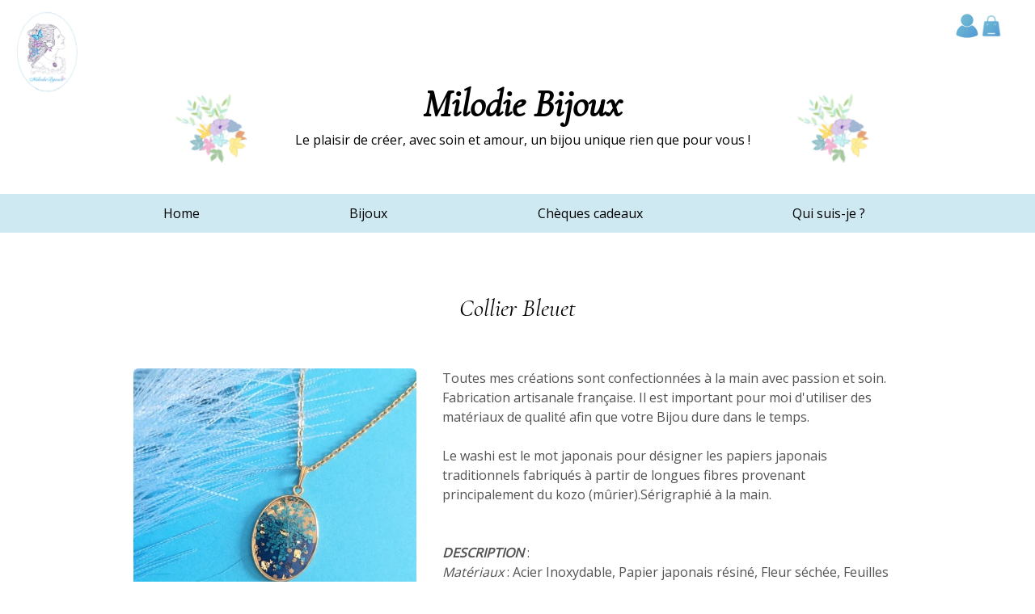

--- FILE ---
content_type: text/html; charset=UTF-8
request_url: https://milodiebijoux.com/boutique/product/collier-bleuet
body_size: 8271
content:
<!DOCTYPE html>
<html lang="fr">
	<head>
		<meta charset="UTF-8">
		<title>
				Détails du bijou | Milodie Bijoux


		</title>
		<meta name="viewport" content="width=device-width, initial-scale=1.0">
		<meta name="keywords" content="Bijoux, Bracelets, Colliers, Créatrice, Oeuvre unique, Papier japonais, Art, Beauté, "/>
		<meta name="author" content="Mathieu VAN DAMME"/>
		<meta name="copyright" content="Mathieu VAN DAMME"/>
			<meta name="description" content="Plongez dans l'émerveillement du bijou Collier Bleuet sur MilodieBijoux.com. Tissé avec passion, chaque détail révèle un charme éclatant. Laissez-vous séduire par cette œuvre d'art et embrassez l'élégance intemporelle. Incarnez l'essence de l'unicité et commandez dès maintenant pour capturer la beauté éternelle.">
		<link rel="icon" href="images/logo3.png">
		<link rel="preconnect" href="https://fonts.googleapis.com">
		<link rel="preconnect" href="https://fonts.gstatic.com" crossorigin>
		<link href="https://fonts.googleapis.com/css2?family=Cormorant:ital@0;1&family=Open+Sans&display=swap" rel="stylesheet">
		<link rel="stylesheet" href="https://maxst.icons8.com/vue-static/landings/line-awesome/line-awesome/1.3.0/css/line-awesome.min.css">
					<link rel="stylesheet" href="/build/app.ee89a885.css">
							<script src="/build/runtime.e9069e54.js" defer></script><script src="/build/145.aee32dae.js" defer></script><script src="/build/app.7c2850d6.js" defer></script>
			<script defer src="https://cdn.jsdelivr.net/npm/notyf@3/notyf.min.js"></script>
			</head>
	<body
		class="h-screen">
				
		<div class="absolute right-5 md:right-10 top-4 z-[1046] flex flex-col items-end">
	<div class="flex gap-5 items-center">
					<a class="block transition duration-150 ease-in-out" href="/connexion" data-te-nav-link-ref data-te-ripple-init data-te-ripple-color="light">
				<img src="/images/user.webp" width="32px" alt="Connexion" title="Connexion">
			</a>
							<a class="block relative transition duration-150 ease-in-out" href="/panier" data-te-ripple-init data-te-ripple-color="light">
				<img src="/images/shopping-bag.webp" width="28px" alt="Panier" title="Panier">
				<span id="pastille" class="hidden h-5 w-5 rounded-full bg-[#8D3998] text-[13px] text-white text-center pb-3 absolute bottom-4 left-4"></span>
			</a>
			</div>
	<div>
			</div>
</div>

<script type="text/javascript">

	(async () => {
pastille = document.getElementById('pastille');

await fetch('/dataPanier').then(response => response.json()).then(nbProductsInCart => {
if (nbProductsInCart >= 1) {
pastille.style.display = 'inline-block'
}
pastille.textContent = nbProductsInCart
})
})();
</script>
		<header>
	<nav class="relative flex w-full items-center justify-between flex-wrap md:justify-start" data-te-navbar-ref>
		<div class="flex w-full justify-between">
			<a href="/">
				<img src="/images/logo3.png" alt="logo" class="w-[90px] ms-3 rounded-full">
			</a>
			<div class="flex mt-[85px]">
				<div>
					<img src="/images/milodie-flowers.png" alt="fleurs.webp" class="hidden lg:block w-[110px] h-auto">
				</div>
				<div class="px-2 text-center md:px-12 mb-10 sm:mb-12">
					<h1 class="mb-2 mt-5 text-4xl md:text-5xl font-bold break-normal">Milodie Bijoux</h1>
					<h2>Le plaisir de créer,
						<span class="hidden lg:inline-block ">
							avec soin et amour, un bijou unique</span>
						rien que pour vous !</h2>

				</div>
				<div>
					<img src="/images/milodie-flowers.png" alt="fleurs.webp" class="hidden lg:block w-[110px] h-auto">
				</div>
			</div>
			<div class="w-[90px]"></div>
		</div>
		<!-- Navigation bar -->
		<div class="absolute top-[220px] flex w-full flex-wrap items-center justify-center z-[1001] bg-info-200 lg:static px-3">
			<div
				class="flex items-center">
				<!-- Hamburger menu button -->
				<button
					class=" px-2 text-xl leading-none transition-shadow duration-150 ease-in-out lg:hidden mb-2" type="button" data-te-collapse-init data-te-target="#navbarSupportedContentX" aria-controls="navbarSupportedContentX" aria-expanded="false" aria-label="Toggle navigation">
					<!-- Hamburger menu icon -->
					<span class="[&>svg]:w-6">
						<svg xmlns="http://www.w3.org/2000/svg" fill="none" viewbox="0 0 20 20" stroke-width="2.2" stroke="currentColor" class="h-10 w-10">
							<path stroke-linecap="round" stroke-linejoin="round" d="M3.75 6.75h16.5M3.75 12h16.5m-16.5 5.25h16.5"/>
						</svg>
					</span>
				</button>
			</div>
			<!-- Navigation links -->
			<div class="!visible hidden grow basis-[100%] items-center lg:!flex lg:basis-auto" id="navbarSupportedContentX" data-te-collapse-item>
				<ul class="w-full flex flex-col lg:flex-row items-center justify-evenly p-3" data-te-navbar-nav-ref>
					<li class="mb-4 lg:mb-0 lg:pr-2 hover:scale-110" data-te-nav-item-ref>
						<a class="block transition duration-150 ease-in-out" href="/" data-te-nav-link-ref data-te-ripple-init data-te-ripple-color="light">Home</a>
					</li>
					<li class="mb-4 lg:mb-0 lg:pr-2 hover:scale-110" data-te-nav-item-ref>
						<a class="block transition duration-150 ease-in-out" href="/boutique" data-te-ripple-init data-te-ripple-color="light" data-te-nav-link-ref>Bijoux
						</a>
					</li>
										<li class="mb-4 lg:mb-0 lg:pr-2 hover:scale-110" data-te-nav-item-ref>
						<a class="block transition duration-150 ease-in-out" href="/discount" data-te-nav-link-ref data-te-ripple-init data-te-ripple-color="light">Chèques cadeaux</a>
					</li>
					<li class="mb-2 lg:mb-0 lg:pr-2 hover:scale-110" data-te-nav-item-ref>
						<a class="block transition duration-150 ease-in-out" href="/qui-sommes-nous" data-te-nav-link-ref data-te-ripple-init data-te-ripple-color="light">Qui suis-je ?</a>
					</li>
									</ul>
			</div>
		</div>
	</nav>
</header>
		<main class="w-full"> 
				<section class="mt-5 max-w-[1100px] flex flex-col items-center mx-auto">
		<h1 class="text-center text-3xl my-14">
			Collier Bleuet
		</h1>

		<div class="block bg-white shadow-[0_2px_15px_-3px_rgba(0,0,0,0.07),0_10px_20px_-2px_rgba(0,0,0,0.04) md:flex ">
			<div class="max-w-[350px] mx-auto">
				<img id="imageIndex" class="rounded-md md:w-[350px]" src="/uploads/images/image-3-67a61ae3e6b46032574976.jpg" alt="Collier Bleuet"/>
				<div class="flex gap-2 mt-2">
					<img id="image1" class="rounded-md w-20" src="/uploads/images/image-3-67a61ae3e6b46032574976.jpg" alt="Collier Bleuet"/>
					<img id="image2" class="rounded-md w-20" src="/uploads/images/image-2-67a61ae3e6ef8574993892.jpg" alt="Collier Bleuet"/>
					<img id="image3" class="rounded-md w-20" src="/uploads/images/image-1-67a61ae3e710d129336436.jpg" alt="Collier Bleuet"/>
				</div>

			</div>
			<div class="p-4 md:ps-8 md:pt-0 md:flex md:flex-col md:justify-between md:h-auto md:w-[600px]">
				<div>
					<div class="hidden md:block text-base text-neutral-600 ">
						<div>Toutes mes créations sont confectionnées à la main avec passion et soin. Fabrication artisanale française. Il est important pour moi d&#039;utiliser des matériaux de qualité afin que votre Bijou dure dans le temps.<br /><br />Le washi est le mot japonais pour désigner les papiers japonais traditionnels fabriqués à partir de longues fibres provenant principalement du kozo (mûrier).Sérigraphié à la main.<br /><br /><br /></div><ul><li><strong><em>DESCRIPTION</em></strong> : </li></ul><div><em>Matériaux</em> : Acier Inoxydable, Papier japonais résiné, Fleur séchée, Feuilles d&#039;or<br /><em>Couleurs</em> : Doré, Bleu<br />Tour de cou: 42 cm<br />Les dimensions peuvent varier de quelques millimètres. </div><div><br /></div><ul><li><strong><em>MILODIEBIJOUX</em></strong> : Le plaisir de voyager tout en restant chez soi. Mon inspiration me vient de la nature, des amis et de ce qui pourrait vous donner envie. J’espère que vous pourrez trouver votre bonheur. </li></ul><div><br /></div><ul><li><strong><em>PRESERVER SES BIJOUX</em></strong> : Le métal (argent 925, Laiton…) a tendance à s’oxyder avec le temps. Pour préserver votre bijou le plus longtemps possible, il faudra pour cela l’entretenir. Par exemple ne mettez pas votre bijou dans une pièce humide comme la salle de bain. Vous pouvez ranger votre bijou dans un contenant hermétique. De plus vous pouvez vous servir de lingettes spécial Bijoux.</li><li><strong><em>LIVRAISON</em></strong> : Sous 2 à 5 jours ouvrés.</li></ul><div><br /><strong>Livré dans sa boite. Prêt à offrir.</strong></div>
					</div>
				</div>
				<div class="mb-4 text-base text-neutral-600 flex justify-between">
					<p>
						En stock :
						1
					</p>
					<p>
						34.00
						€
					</p>
				</div>

				<div class="w-full flex justify-center items-end gap-2 md:mb-36 text-center">
					<a href="/boutique" type="button" class="inline-block rounded bg-primary-100 px-6 pb-2 pt-2.5 text-md font-medium uppercase leading-normal text-primary-700 transition duration-150 ease-in-out hover:bg-primary-accent-100 focus:bg-primary-accent-100 focus:outline-none focus:ring-0 active:bg-primary-accent-200">
						Retour vers la boutique
					</a>
										<a href="/add/208" type="button" class="inline-block rounded bg-[#8D3998] px-6 pb-2 pt-2.5 text-md uppercase leading-normal text-white">
						Ajouter au panier
					</a>
				</div>
				<div class="md:hidden mt-4 text-base text-neutral-600">
					<div>Toutes mes créations sont confectionnées à la main avec passion et soin. Fabrication artisanale française. Il est important pour moi d&#039;utiliser des matériaux de qualité afin que votre Bijou dure dans le temps.<br /><br />Le washi est le mot japonais pour désigner les papiers japonais traditionnels fabriqués à partir de longues fibres provenant principalement du kozo (mûrier).Sérigraphié à la main.<br /><br /><br /></div><ul><li><strong><em>DESCRIPTION</em></strong> : </li></ul><div><em>Matériaux</em> : Acier Inoxydable, Papier japonais résiné, Fleur séchée, Feuilles d&#039;or<br /><em>Couleurs</em> : Doré, Bleu<br />Tour de cou: 42 cm<br />Les dimensions peuvent varier de quelques millimètres. </div><div><br /></div><ul><li><strong><em>MILODIEBIJOUX</em></strong> : Le plaisir de voyager tout en restant chez soi. Mon inspiration me vient de la nature, des amis et de ce qui pourrait vous donner envie. J’espère que vous pourrez trouver votre bonheur. </li></ul><div><br /></div><ul><li><strong><em>PRESERVER SES BIJOUX</em></strong> : Le métal (argent 925, Laiton…) a tendance à s’oxyder avec le temps. Pour préserver votre bijou le plus longtemps possible, il faudra pour cela l’entretenir. Par exemple ne mettez pas votre bijou dans une pièce humide comme la salle de bain. Vous pouvez ranger votre bijou dans un contenant hermétique. De plus vous pouvez vous servir de lingettes spécial Bijoux.</li><li><strong><em>LIVRAISON</em></strong> : Sous 2 à 5 jours ouvrés.</li></ul><div><br /><strong>Livré dans sa boite. Prêt à offrir.</strong></div>
				</div>
			</div>
		</div>
	</section>

	<div class="mt-14 p-5">
		<div class="max-w-md text-center mx-auto border rounded-md p-10">
	<div class="flex gap-2 justify-center">
		<h4 class="text-3xl">Livraison</h4>
		<img src="/images/livraison-rapide.webp" alt="Image d'un petit camion de livreur de bijoux">
	</div>
	<p>Gratuit pour la France et Outre-mer</p>
	<p>Seulement 3,99€ hors France</p>
</div>
	</div>

	<section class="w-full p-5">
		<div class="inline-block w-full">
			<div class="border rounded-md max-w-md p-5 mx-auto">
				<h2 class="text-3xl mt-2 text-center">
					Avis

				</h2>
									<div class="mt-8 mx-auto">
						<form name="comment" method="post">
						<div><label for="comment_author" class="required">Nom</label><input type="text" id="comment_author" name="comment[author]" disabled="disabled" required="required" class="w-full rounded-md mb-4" /></div>
						<span class="text-gray-800">Note</span>
<div class="stars mb-4" id="stars">
	<i class="lar la-star lastar" data-value="1"></i>
	<i class="lar la-star lastar" data-value="2"></i>
	<i class="lar la-star lastar" data-value="3"></i>
	<i class="lar la-star lastar" data-value="4"></i>
	<i class="lar la-star lastar" data-value="5"></i>
	<span class="text-sm" id="result"></span>
</div>
						<input type="hidden" id="comment_rate" name="comment[rate]" class="hidden" value="0" />
						<div><label for="comment_content" class="required">Commentaire</label><textarea id="comment_content" name="comment[content]" required="required" class="w-full resize-none rounded-md disabled:border-gray-300" disabled="disabled"></textarea></div>
						<span class="text-base text-red-500">Connectez-vous et laisser un commentaire !</span>
						<div><button type="submit" id="comment_Envoyer" name="comment[Envoyer]" class="inline-block w-full rounded bg-[#8D3998] px-5 pb-2 pt-2.5 mt-6 text-md uppercase leading-normal text-white disabled:bg-[#8d3998aa]" disabled="disabled">Envoyer</button></div>
						<input type="hidden" id="comment_parentId" name="comment[parentId]" /><input type="hidden" id="comment__token" name="comment[_token]" value="6196f.RKVf8eldqK2aJ40ZeSV2iPfQLAzArrD2sXwBr2Eyjn8.NswNiJtw-uT7Y-gsLB0i4ZmGHF7x4v7B_i8ynRNU6hgXzzfcvWvx2-JztQ" /></form>
					</div>

							</div>
			<div class="flex flex-wrap items-center justify-center lg:flex-row w-full mx-auto gap-8 p-10">
																			<div>
							<div class="w-[330px] h-44 rounded-md bg-[#CEE9F2] border overflow-auto relative">
	<div class="stars p-2" id="stars">
									<i class="las la-star text-[#8D3998]"></i>
												<i class="las la-star text-[#8D3998]"></i>
												<i class="las la-star text-[#8D3998]"></i>
												<i class="las la-star text-[#8D3998]"></i>
												<i class="las la-star text-[#8D3998]"></i>
							-
		<span class="text-sm">
			5
			/ 5</span>
	</div>
	<div class="p-2 pt-0">
		<h3 class="text-xl">Yasmine</h3>
		<p class="text-base italic">
			"J&#039;ai commandé à plusieurs reprises des bijoux à Milodie, ravie à chaque fois de la qualité et de la finesse du bijou. Mention spéciale aux bijoux pour toutous🐶🐶 de super qualité et trop mimi. Mes chiens ont trop la classe avec 😎"
		</p>
	</div>
	<p class="absolute top-1 right-1 italic text-xs m-2">05/12/2024 07:12</p>
</div>
						</div>
																				<div class="md:mt-10">
							<div class="w-[330px] h-44 rounded-md bg-[#CEE9F2] border overflow-auto relative">
	<div class="stars p-2" id="stars">
									<i class="las la-star text-[#8D3998]"></i>
												<i class="las la-star text-[#8D3998]"></i>
												<i class="las la-star text-[#8D3998]"></i>
												<i class="las la-star text-[#8D3998]"></i>
												<i class="las la-star text-[#8D3998]"></i>
							-
		<span class="text-sm">
			5
			/ 5</span>
	</div>
	<div class="p-2 pt-0">
		<h3 class="text-xl">Mélanie</h3>
		<p class="text-base italic">
			"J&#039;ai acheté une bague et une paire de boucles d&#039;oreilles dont je suis très satisfaite. Un excellent rapport qualité prix j&#039;ai une sensibilité aux oreilles mais aucune réaction car cette créatrice utilise vraiment des matériaux de qualité qui durent dans le temps..la collection homme est très original et a ravi mon mari. J&#039;aime ses bijoux pour leurs caractères fins colorés originaux et uniques. Merci à Milodie Bijoux d&#039;être une artiste :) et pour la beauté de ses créations ! Je suis fan et je recommande les yeux fermées cette créatrice !"
		</p>
	</div>
	<p class="absolute top-1 right-1 italic text-xs m-2">05/03/2024 17:03</p>
</div>
						</div>
																				<div>
							<div class="w-[330px] h-44 rounded-md bg-[#CEE9F2] border overflow-auto relative">
	<div class="stars p-2" id="stars">
									<i class="las la-star text-[#8D3998]"></i>
												<i class="las la-star text-[#8D3998]"></i>
												<i class="las la-star text-[#8D3998]"></i>
												<i class="las la-star text-[#8D3998]"></i>
												<i class="las la-star text-[#8D3998]"></i>
							-
		<span class="text-sm">
			5
			/ 5</span>
	</div>
	<div class="p-2 pt-0">
		<h3 class="text-xl">rodolphe</h3>
		<p class="text-base italic">
			"Le cordon océan est très beau.
L&#039;attache aimant est très sympa."
		</p>
	</div>
	<p class="absolute top-1 right-1 italic text-xs m-2">14/12/2023 10:12</p>
</div>
						</div>
												</div>
		</section>

		<script type="text/javascript">

			// Gestion des images du produit
let imageIndex = document.getElementById('imageIndex');

let image1 = document.getElementById('image1')
let image2 = document.getElementById('image2')
let image3 = document.getElementById('image3')

const images = [image1, image2, image3]

images.map((image, i) => {
image.style.cursor = 'pointer'
image.addEventListener('click', () => {
imageIndex.src = image.src
})
})
		</script>

		<script type="text/javascript">
			// Système de notation (étoiles)
const stars = document.querySelectorAll(".lastar");
const note = document.querySelector("#comment_rate");
const result = document.querySelector("#result");

for (star of stars) {
star.addEventListener("mouseover", function () {
resetStars();
this.style.color = "#8D3998";
this.classList.add("las");
this.classList.remove("lar");

// on récupère l'étoile précédente dans le DOM
let previousStar = this.previousElementSibling;

while (previousStar) {
previousStar.style.color = "#8D3998";
previousStar.classList.add("las");
previousStar.classList.remove("lar");
previousStar = previousStar.previousElementSibling;
}
});

// On écoute le clic
star.addEventListener("click", function () {
note.value = this.dataset.value;
result.innerHTML = ' - ' + note.value + '/' + '5';
})


star.addEventListener("mouseout", function () {
resetStars(note.value);
})

}

function resetStars(note = 0) {
for (star of stars) {
if (star.dataset.value > note) {
star.style.color = "#606470";
star.classList.add("lar");
star.classList.remove("las");
} else {
star.style.color = "#8D3998";
star.classList.add("las");
star.classList.remove("lar");
}
}
}
		</script>

			</main>
		<footer
	class="bg-info-200 text-center text-neutral-600 lg:text-left mt-14">
	<!-- Main container : holds the entire content of the footer, including four sections (Tailwind Elements, Products, Useful links, and Contact), with responsive styling and appropriate padding/margins. -->
	<div class="mx-6 py-10 text-center md:text-left">
		<div
			class="grid-1 grid gap-8 md:grid-cols-3 lg:grid-cols-5">
			<!-- Tailwind Elements section -->
			<div class="mx-auto">
				<h5 class="mb-4 flex items-center justify-center font-semibold uppercase md:justify-start">
					<svg xmlns="http://www.w3.org/2000/svg" viewbox="0 0 24 24" fill="#8D3998" class="mr-3 h-4 w-4">
						<path d="M12.378 1.602a.75.75 0 00-.756 0L3 6.632l9 5.25 9-5.25-8.622-5.03zM21.75 7.93l-9 5.25v9l8.628-5.032a.75.75 0 00.372-.648V7.93zM11.25 22.18v-9l-9-5.25v8.57a.75.75 0 00.372.648l8.628 5.033z"/>
					</svg>
					Milodie Bijoux
				</h5>
				<p class="max-w-[250px] mx-auto">
					Laissez-vous séduire par des bijoux uniques, façonnés à la main, par une créatrice passionnée.
				</p>
			</div>
			<!-- Products section -->
			<div class="">
				<h5 class="mb-4 flex justify-center font-semibold uppercase md:justify-start">
					Bijoux
				</h5>
				<p class="mb-4">
					<a href="#!" class="text-neutral-600">Boucles d'oreilles</a>
				</p>
				<p class="mb-4">
					<a href="#!" class="text-neutral-600">Colliers</a>
				</p>
				<p class="mb-4">
					<a href="#!" class="text-neutral-600">Bracelets</a>
				</p>
				<p>
					<a href="#!" class="text-neutral-600">... etc</a>
				</p>
			</div>
			<!-- Useful links section -->
			<div class="">
				<h5 class="mb-4 flex justify-center font-semibold uppercase md:justify-start">
					Réglementation
				</h5>

				<p class="mb-4">
					<a href="/confidentialite" class="text-neutral-600">Politique de confidentialité</a>
				</p>
				<p class="mb-4">
					<a href="/conditions-generales-de-ventes" class="text-neutral-600">CGV</a>
				</p>
				<p>
					<a href="https://mat-site-web.com" class="text-neutral-600">Contact webmaster</a>
				</p>
			</div>
			<!-- Contact section -->
			<div>
				<h5 class="mb-4 flex justify-center font-semibold uppercase md:justify-start">
					Contact
				</h5>
				<div class="mb-4 flex items-center justify-center md:justify-start">
					<svg xmlns="http://www.w3.org/2000/svg" viewbox="0 0 24 24" fill="#8D3998" class="mr-2 h-5 w-5">
						<path fill-rule="evenodd" d="M1.5 4.5a3 3 0 013-3h1.372c.86 0 1.61.586 1.819 1.42l1.105 4.423a1.875 1.875 0 01-.694 1.955l-1.293.97c-.135.101-.164.249-.126.352a11.285 11.285 0 006.697 6.697c.103.038.25.009.352-.126l.97-1.293a1.875 1.875 0 011.955-.694l4.423 1.105c.834.209 1.42.959 1.42 1.82V19.5a3 3 0 01-3 3h-2.25C8.552 22.5 1.5 15.448 1.5 6.75V4.5z" clip-rule="evenodd"/>
					</svg>
					07.67.81.72.69
				</div>
				<div class="mb-4 flex items-center justify-center md:justify-start">
					<svg xmlns="http://www.w3.org/2000/svg" viewbox="0 0 24 24" fill="#8D3998" class="mr-2 h-5 w-5">
						<path d="M1.5 8.67v8.58a3 3 0 003 3h15a3 3 0 003-3V8.67l-8.928 5.493a3 3 0 01-3.144 0L1.5 8.67z"/>
						<path d="M22.5 6.908V6.75a3 3 0 00-3-3h-15a3 3 0 00-3 3v.158l9.714 5.978a1.5 1.5 0 001.572 0L22.5 6.908z"/>
					</svg>
					<a href="mailto:milodiebijoux@gmail.com" class="text-sm ">milodiebijoux@gmail.com</a>
				</div>
				<!-- Social network -->
				<div class="mb-4 flex items-center justify-center md:justify-start">
					<a href="https://www.instagram.com/milodiebijoux" class="text-neutral-600 flex text-sm">
						<svg xmlns="http://www.w3.org/2000/svg" class="h-5 w-5 mr-2" fill="#8D3998" viewbox="0 0 24 24">
							<path d="M12 2.163c3.204 0 3.584.012 4.85.07 3.252.148 4.771 1.691 4.919 4.919.058 1.265.069 1.645.069 4.849 0 3.205-.012 3.584-.069 4.849-.149 3.225-1.664 4.771-4.919 4.919-1.266.058-1.644.07-4.85.07-3.204 0-3.584-.012-4.849-.07-3.26-.149-4.771-1.699-4.919-4.92-.058-1.265-.07-1.644-.07-4.849 0-3.204.013-3.583.07-4.849.149-3.227 1.664-4.771 4.919-4.919 1.266-.057 1.645-.069 4.849-.069zm0-2.163c-3.259 0-3.667.014-4.947.072-4.358.2-6.78 2.618-6.98 6.98-.059 1.281-.073 1.689-.073 4.948 0 3.259.014 3.668.072 4.948.2 4.358 2.618 6.78 6.98 6.98 1.281.058 1.689.072 4.948.072 3.259 0 3.668-.014 4.948-.072 4.354-.2 6.782-2.618 6.979-6.98.059-1.28.073-1.689.073-4.948 0-3.259-.014-3.667-.072-4.947-.196-4.354-2.617-6.78-6.979-6.98-1.281-.059-1.69-.073-4.949-.073zm0 5.838c-3.403 0-6.162 2.759-6.162 6.162s2.759 6.163 6.162 6.163 6.162-2.759 6.162-6.163c0-3.403-2.759-6.162-6.162-6.162zm0 10.162c-2.209 0-4-1.79-4-4 0-2.209 1.791-4 4-4s4 1.791 4 4c0 2.21-1.791 4-4 4zm6.406-11.845c-.796 0-1.441.645-1.441 1.44s.645 1.44 1.441 1.44c.795 0 1.439-.645 1.439-1.44s-.644-1.44-1.439-1.44z"/>
						</svg>
						Instagram
					</a>
				</div>
			</div>

			<div>
				<h5 class="mb-4 flex justify-center font-semibold uppercase md:justify-start">
					Horaires SAV
				</h5>
				<div class="flex flex-col">
					<p>Lundi : <span class="text-sm">14h00 - 16h</span></p>
					<p>Mardi : <span class="text-sm">10h - 12h00 / 14h00 - 16h</span></p>
					<p>Mercredi : <span class="text-sm">Fermé</span></p>
					<p>Jeudi : <span class="text-sm">14h00 - 17h</span></p>
					<p>Vendredi : <span class="text-sm">10h - 13h</span></p>
				</div>
			</div>
		</div>
	</div>


	<!--Copyright section-->
	<div class="bg-info-300 p-6 text-center border-t-2 border-info-100 border-solid">
		<span>© 2023 Copyright:</span>
		<a class="font-semibold text-neutral-600" href="#">Milodie Bijoux</a>
	</div>
</footer>
		</body>
	</html>


--- FILE ---
content_type: application/x-javascript
request_url: https://milodiebijoux.com/build/app.7c2850d6.js
body_size: -100
content:
"use strict";(self.webpackChunk=self.webpackChunk||[]).push([[143],{68144:(e,s,a)=>{var r=a(27145);(0,r.vN)({Carousel:r.lr,Ripple:r.HW,Collapse:r.UO,Modal:r.u_,Dropdown:r.Lt,Input:r.II,Toast:r.FN,Animate:r.rs})}},e=>{e.O(0,[145],(()=>{return s=68144,e(e.s=s);var s}));e.O()}]);

--- FILE ---
content_type: application/x-javascript
request_url: https://milodiebijoux.com/build/145.aee32dae.js
body_size: 36801
content:
/*! For license information please see 145.aee32dae.js.LICENSE.txt */
"use strict";(self.webpackChunk=self.webpackChunk||[]).push([[145],{27145:(t,e,i)=>{i.d(e,{FN:()=>Es,HW:()=>io,II:()=>Ys,Lt:()=>li,UO:()=>Oi,lr:()=>mn,rs:()=>Fs,u_:()=>Pn,vN:()=>Do});Object.defineProperty;const n=(()=>{const t={};let e=1;return{set(i,n,s){typeof i[n]>"u"&&(i[n]={key:n,id:e},e++),t[i[n].id]=s},get(e,i){if(!e||typeof e[i]>"u")return null;const n=e[i];return n.key===i?t[n.id]:null},delete(e,i){if(typeof e[i]>"u")return;const n=e[i];n.key===i&&(delete t[n.id],delete e[i])}}})(),s={setData(t,e,i){n.set(t,e,i)},getData:(t,e)=>n.get(t,e),removeData(t,e){n.delete(t,e)}},o="transitionend",r=t=>{do{t+=Math.floor(1e6*Math.random())}while(document.getElementById(t));return t},a=t=>{let e=t.getAttribute("data-te-target");if(!e||"#"===e){let i=t.getAttribute("href");if(!i||!i.includes("#")&&!i.startsWith("."))return null;i.includes("#")&&!i.startsWith("#")&&(i=`#${i.split("#")[1]}`),e=i&&"#"!==i?i.trim():null}return e},l=t=>{const e=a(t);return e&&document.querySelector(e)?e:null},c=t=>{const e=a(t);return e?document.querySelector(e):null},h=t=>{t.dispatchEvent(new Event(o))},d=t=>!(!t||"object"!=typeof t)&&(typeof t.jquery<"u"&&(t=t[0]),typeof t.nodeType<"u"),u=t=>d(t)?t.jquery?t[0]:t:"string"==typeof t&&t.length>0?document.querySelector(t):null,p=(t,e,i)=>{Object.keys(i).forEach((n=>{const s=i[n],o=e[n],r=o&&d(o)?"element":(t=>null==t?`${t}`:{}.toString.call(t).match(/\s([a-z]+)/i)[1].toLowerCase())(o);if(!new RegExp(s).test(r))throw new Error(`${t.toUpperCase()}: Option "${n}" provided type "${r}" but expected type "${s}".`)}))},f=t=>{if(!t||0===t.getClientRects().length)return!1;if(t.style&&t.parentNode&&t.parentNode.style){const e=getComputedStyle(t),i=getComputedStyle(t.parentNode);return"visible"===getComputedStyle(t).getPropertyValue("visibility")||"none"!==e.display&&"none"!==i.display&&"hidden"!==e.visibility}return!1},m=t=>!(t&&t.nodeType===Node.ELEMENT_NODE&&!t.classList.contains("disabled"))||(typeof t.disabled<"u"?t.disabled:t.hasAttribute("disabled")&&"false"!==t.getAttribute("disabled")),g=t=>{if(!document.documentElement.attachShadow)return null;if("function"==typeof t.getRootNode){const e=t.getRootNode();return e instanceof ShadowRoot?e:null}return t instanceof ShadowRoot?t:t.parentNode?g(t.parentNode):null},_=()=>function(){},b=t=>{t.offsetHeight},v=()=>{const{jQuery:t}=window;return t&&!document.body.hasAttribute("data-te-no-jquery")?t:null},y=[],w=t=>{"loading"===document.readyState?(y.length||document.addEventListener("DOMContentLoaded",(()=>{y.forEach((t=>t()))})),y.push(t)):t()},E=()=>"rtl"===document.documentElement.dir,A=t=>document.createElement(t),C=t=>{"function"==typeof t&&t()},T=(t,e,i=!0)=>{if(!i)return void C(t);const n=(t=>{if(!t)return 0;let{transitionDuration:e,transitionDelay:i}=window.getComputedStyle(t);const n=Number.parseFloat(e),s=Number.parseFloat(i);return n||s?(e=e.split(",")[0],i=i.split(",")[0],1e3*(Number.parseFloat(e)+Number.parseFloat(i))):0})(e)+5;let s=!1;const r=({target:i})=>{i===e&&(s=!0,e.removeEventListener(o,r),C(t))};e.addEventListener(o,r),setTimeout((()=>{s||h(e)}),n)},O=(t,e,i,n)=>{let s=t.indexOf(e);if(-1===s)return t[!i&&n?t.length-1:0];const o=t.length;return s+=i?1:-1,n&&(s=(s+o)%o),t[Math.max(0,Math.min(s,o-1))]},k=/[^.]*(?=\..*)\.|.*/,x=/\..*/,S=/::\d+$/,L={};let D=1;const I={mouseenter:"mouseover",mouseleave:"mouseout"},N=/^(mouseenter|mouseleave)/i,M=new Set(["click","dblclick","mouseup","mousedown","contextmenu","mousewheel","DOMMouseScroll","mouseover","mouseout","mousemove","selectstart","selectend","keydown","keypress","keyup","orientationchange","touchstart","touchmove","touchend","touchcancel","pointerdown","pointermove","pointerup","pointerleave","pointercancel","gesturestart","gesturechange","gestureend","focus","blur","change","reset","select","submit","focusin","focusout","load","unload","beforeunload","resize","move","DOMContentLoaded","readystatechange","error","abort","scroll"]);function R(t,e){return e&&`${e}::${D++}`||t.uidEvent||D++}function P(t){const e=R(t);return t.uidEvent=e,L[e]=L[e]||{},L[e]}function W(t,e,i=null){const n=Object.keys(t);for(let s=0,o=n.length;s<o;s++){const o=t[n[s]];if(o.originalHandler===e&&o.delegationSelector===i)return o}return null}function $(t,e,i){const n="string"==typeof e,s=n?i:e;let o=Y(t);return M.has(o)||(o=t),[n,s,o]}function H(t,e,i,n,s){if("string"!=typeof e||!t)return;if(i||(i=n,n=null),N.test(e)){const t=t=>function(e){if(!e.relatedTarget||e.relatedTarget!==e.delegateTarget&&!e.delegateTarget.contains(e.relatedTarget))return t.call(this,e)};n?n=t(n):i=t(i)}const[o,r,a]=$(e,i,n),l=P(t),c=l[a]||(l[a]={}),h=W(c,r,o?i:null);if(h)return void(h.oneOff=h.oneOff&&s);const d=R(r,e.replace(k,"")),u=o?function(t,e,i){return function n(s){const o=t.querySelectorAll(e);for(let{target:e}=s;e&&e!==this;e=e.parentNode)for(let r=o.length;r--;"")if(o[r]===e)return s.delegateTarget=e,n.oneOff&&X.off(t,s.type,i),i.apply(e,[s]);return null}}(t,i,n):function(t,e){return function i(n){return n.delegateTarget=t,i.oneOff&&X.off(t,n.type,e),e.apply(t,[n])}}(t,i);u.delegationSelector=o?i:null,u.originalHandler=r,u.oneOff=s,u.uidEvent=d,c[d]=u,t.addEventListener(a,u,o)}function j(t,e,i,n,s){const o=W(e[i],n,s);o&&(t.removeEventListener(i,o,!!s),delete e[i][o.uidEvent])}function Y(t){return t=t.replace(x,""),I[t]||t}const X={on(t,e,i,n){H(t,e,i,n,!1)},one(t,e,i,n){H(t,e,i,n,!0)},off(t,e,i,n){if("string"!=typeof e||!t)return;const[s,o,r]=$(e,i,n),a=r!==e,l=P(t),c=e.startsWith(".");if(typeof o<"u"){if(!l||!l[r])return;return void j(t,l,r,o,s?i:null)}c&&Object.keys(l).forEach((i=>{!function(t,e,i,n){const s=e[i]||{};Object.keys(s).forEach((o=>{if(o.includes(n)){const n=s[o];j(t,e,i,n.originalHandler,n.delegationSelector)}}))}(t,l,i,e.slice(1))}));const h=l[r]||{};Object.keys(h).forEach((i=>{const n=i.replace(S,"");if(!a||e.includes(n)){const e=h[i];j(t,l,r,e.originalHandler,e.delegationSelector)}}))},trigger(t,e,i){if("string"!=typeof e||!t)return null;const n=v(),s=Y(e),o=e!==s,r=M.has(s);let a,l=!0,c=!0,h=!1,d=null;return o&&n&&(a=n.Event(e,i),n(t).trigger(a),l=!a.isPropagationStopped(),c=!a.isImmediatePropagationStopped(),h=a.isDefaultPrevented()),r?(d=document.createEvent("HTMLEvents"),d.initEvent(s,l,!0)):d=new CustomEvent(e,{bubbles:l,cancelable:!0}),typeof i<"u"&&Object.keys(i).forEach((t=>{Object.defineProperty(d,t,{get:()=>i[t]})})),h&&d.preventDefault(),c&&t.dispatchEvent(d),d.defaultPrevented&&typeof a<"u"&&a.preventDefault(),d}};class B{constructor(t){(t=u(t))&&(this._element=t,s.setData(this._element,this.constructor.DATA_KEY,this))}dispose(){s.removeData(this._element,this.constructor.DATA_KEY),X.off(this._element,this.constructor.EVENT_KEY),Object.getOwnPropertyNames(this).forEach((t=>{this[t]=null}))}_queueCallback(t,e,i=!0){T(t,e,i)}static getInstance(t){return s.getData(u(t),this.DATA_KEY)}static getOrCreateInstance(t,e={}){return this.getInstance(t)||new this(t,"object"==typeof e?e:null)}static get VERSION(){return"5.1.3"}static get NAME(){throw new Error('You have to implement the static method "NAME", for each component!')}static get DATA_KEY(){return`te.${this.NAME}`}static get EVENT_KEY(){return`.${this.DATA_KEY}`}}var z="top",q="bottom",F="right",V="left",U="auto",K=[z,q,F,V],Q="start",G="end",J="clippingParents",Z="viewport",tt="popper",et="reference",it=K.reduce((function(t,e){return t.concat([e+"-"+Q,e+"-"+G])}),[]),nt=[].concat(K,[U]).reduce((function(t,e){return t.concat([e,e+"-"+Q,e+"-"+G])}),[]),st="beforeRead",ot="read",rt="afterRead",at="beforeMain",lt="main",ct="afterMain",ht="beforeWrite",dt="write",ut="afterWrite",pt=[st,ot,rt,at,lt,ct,ht,dt,ut];function ft(t){return t?(t.nodeName||"").toLowerCase():null}function mt(t){if(null==t)return window;if("[object Window]"!==t.toString()){var e=t.ownerDocument;return e&&e.defaultView||window}return t}function gt(t){return t instanceof mt(t).Element||t instanceof Element}function _t(t){return t instanceof mt(t).HTMLElement||t instanceof HTMLElement}function bt(t){return!(typeof ShadowRoot>"u")&&(t instanceof mt(t).ShadowRoot||t instanceof ShadowRoot)}const vt={name:"applyStyles",enabled:!0,phase:"write",fn:function(t){var e=t.state;Object.keys(e.elements).forEach((function(t){var i=e.styles[t]||{},n=e.attributes[t]||{},s=e.elements[t];!_t(s)||!ft(s)||(Object.assign(s.style,i),Object.keys(n).forEach((function(t){var e=n[t];!1===e?s.removeAttribute(t):s.setAttribute(t,!0===e?"":e)})))}))},effect:function(t){var e=t.state,i={popper:{position:e.options.strategy,left:"0",top:"0",margin:"0"},arrow:{position:"absolute"},reference:{}};return Object.assign(e.elements.popper.style,i.popper),e.styles=i,e.elements.arrow&&Object.assign(e.elements.arrow.style,i.arrow),function(){Object.keys(e.elements).forEach((function(t){var n=e.elements[t],s=e.attributes[t]||{},o=Object.keys(e.styles.hasOwnProperty(t)?e.styles[t]:i[t]).reduce((function(t,e){return t[e]="",t}),{});!_t(n)||!ft(n)||(Object.assign(n.style,o),Object.keys(s).forEach((function(t){n.removeAttribute(t)})))}))}},requires:["computeStyles"]};function yt(t){return t.split("-")[0]}var wt=Math.max,Et=Math.min,At=Math.round;function Ct(){var t=navigator.userAgentData;return null!=t&&t.brands&&Array.isArray(t.brands)?t.brands.map((function(t){return t.brand+"/"+t.version})).join(" "):navigator.userAgent}function Tt(){return!/^((?!chrome|android).)*safari/i.test(Ct())}function Ot(t,e,i){void 0===e&&(e=!1),void 0===i&&(i=!1);var n=t.getBoundingClientRect(),s=1,o=1;e&&_t(t)&&(s=t.offsetWidth>0&&At(n.width)/t.offsetWidth||1,o=t.offsetHeight>0&&At(n.height)/t.offsetHeight||1);var r=(gt(t)?mt(t):window).visualViewport,a=!Tt()&&i,l=(n.left+(a&&r?r.offsetLeft:0))/s,c=(n.top+(a&&r?r.offsetTop:0))/o,h=n.width/s,d=n.height/o;return{width:h,height:d,top:c,right:l+h,bottom:c+d,left:l,x:l,y:c}}function kt(t){var e=Ot(t),i=t.offsetWidth,n=t.offsetHeight;return Math.abs(e.width-i)<=1&&(i=e.width),Math.abs(e.height-n)<=1&&(n=e.height),{x:t.offsetLeft,y:t.offsetTop,width:i,height:n}}function xt(t,e){var i=e.getRootNode&&e.getRootNode();if(t.contains(e))return!0;if(i&&bt(i)){var n=e;do{if(n&&t.isSameNode(n))return!0;n=n.parentNode||n.host}while(n)}return!1}function St(t){return mt(t).getComputedStyle(t)}function Lt(t){return["table","td","th"].indexOf(ft(t))>=0}function Dt(t){return((gt(t)?t.ownerDocument:t.document)||window.document).documentElement}function It(t){return"html"===ft(t)?t:t.assignedSlot||t.parentNode||(bt(t)?t.host:null)||Dt(t)}function Nt(t){return _t(t)&&"fixed"!==St(t).position?t.offsetParent:null}function Mt(t){for(var e=mt(t),i=Nt(t);i&&Lt(i)&&"static"===St(i).position;)i=Nt(i);return i&&("html"===ft(i)||"body"===ft(i)&&"static"===St(i).position)?e:i||function(t){var e=/firefox/i.test(Ct());if(/Trident/i.test(Ct())&&_t(t)&&"fixed"===St(t).position)return null;var i=It(t);for(bt(i)&&(i=i.host);_t(i)&&["html","body"].indexOf(ft(i))<0;){var n=St(i);if("none"!==n.transform||"none"!==n.perspective||"paint"===n.contain||-1!==["transform","perspective"].indexOf(n.willChange)||e&&"filter"===n.willChange||e&&n.filter&&"none"!==n.filter)return i;i=i.parentNode}return null}(t)||e}function Rt(t){return["top","bottom"].indexOf(t)>=0?"x":"y"}function Pt(t,e,i){return wt(t,Et(e,i))}function Wt(t){return Object.assign({},{top:0,right:0,bottom:0,left:0},t)}function $t(t,e){return e.reduce((function(e,i){return e[i]=t,e}),{})}const Ht={name:"arrow",enabled:!0,phase:"main",fn:function(t){var e,i=t.state,n=t.name,s=t.options,o=i.elements.arrow,r=i.modifiersData.popperOffsets,a=yt(i.placement),l=Rt(a),c=[V,F].indexOf(a)>=0?"height":"width";if(o&&r){var h=function(t,e){return Wt("number"!=typeof(t="function"==typeof t?t(Object.assign({},e.rects,{placement:e.placement})):t)?t:$t(t,K))}(s.padding,i),d=kt(o),u="y"===l?z:V,p="y"===l?q:F,f=i.rects.reference[c]+i.rects.reference[l]-r[l]-i.rects.popper[c],m=r[l]-i.rects.reference[l],g=Mt(o),_=g?"y"===l?g.clientHeight||0:g.clientWidth||0:0,b=f/2-m/2,v=h[u],y=_-d[c]-h[p],w=_/2-d[c]/2+b,E=Pt(v,w,y),A=l;i.modifiersData[n]=((e={})[A]=E,e.centerOffset=E-w,e)}},effect:function(t){var e=t.state,i=t.options.element,n=void 0===i?"[data-popper-arrow]":i;if(null!=n&&("string"!=typeof n||(n=e.elements.popper.querySelector(n)))){if("production"!=={}.NODE_ENV&&(_t(n)||console.error(['Popper: "arrow" element must be an HTMLElement (not an SVGElement).',"To use an SVG arrow, wrap it in an HTMLElement that will be used as","the arrow."].join(" "))),!xt(e.elements.popper,n))return void("production"!=={}.NODE_ENV&&console.error(['Popper: "arrow" modifier\'s `element` must be a child of the popper',"element."].join(" ")));e.elements.arrow=n}},requires:["popperOffsets"],requiresIfExists:["preventOverflow"]};function jt(t){return t.split("-")[1]}var Yt={top:"auto",right:"auto",bottom:"auto",left:"auto"};function Xt(t){var e,i=t.popper,n=t.popperRect,s=t.placement,o=t.variation,r=t.offsets,a=t.position,l=t.gpuAcceleration,c=t.adaptive,h=t.roundOffsets,d=t.isFixed,u=r.x,p=void 0===u?0:u,f=r.y,m=void 0===f?0:f,g="function"==typeof h?h({x:p,y:m}):{x:p,y:m};p=g.x,m=g.y;var _=r.hasOwnProperty("x"),b=r.hasOwnProperty("y"),v=V,y=z,w=window;if(c){var E=Mt(i),A="clientHeight",C="clientWidth";if(E===mt(i)&&("static"!==St(E=Dt(i)).position&&"absolute"===a&&(A="scrollHeight",C="scrollWidth")),s===z||(s===V||s===F)&&o===G)y=q,m-=(d&&E===w&&w.visualViewport?w.visualViewport.height:E[A])-n.height,m*=l?1:-1;if(s===V||(s===z||s===q)&&o===G)v=F,p-=(d&&E===w&&w.visualViewport?w.visualViewport.width:E[C])-n.width,p*=l?1:-1}var T,O=Object.assign({position:a},c&&Yt),k=!0===h?function(t,e){var i=t.x,n=t.y,s=e.devicePixelRatio||1;return{x:At(i*s)/s||0,y:At(n*s)/s||0}}({x:p,y:m},mt(i)):{x:p,y:m};return p=k.x,m=k.y,l?Object.assign({},O,((T={})[y]=b?"0":"",T[v]=_?"0":"",T.transform=(w.devicePixelRatio||1)<=1?"translate("+p+"px, "+m+"px)":"translate3d("+p+"px, "+m+"px, 0)",T)):Object.assign({},O,((e={})[y]=b?m+"px":"",e[v]=_?p+"px":"",e.transform="",e))}const Bt={name:"computeStyles",enabled:!0,phase:"beforeWrite",fn:function(t){var e=t.state,i=t.options,n=i.gpuAcceleration,s=void 0===n||n,o=i.adaptive,r=void 0===o||o,a=i.roundOffsets,l=void 0===a||a;if("production"!=={}.NODE_ENV){var c=St(e.elements.popper).transitionProperty||"";r&&["transform","top","right","bottom","left"].some((function(t){return c.indexOf(t)>=0}))&&console.warn(["Popper: Detected CSS transitions on at least one of the following",'CSS properties: "transform", "top", "right", "bottom", "left".',"\n\n",'Disable the "computeStyles" modifier\'s `adaptive` option to allow',"for smooth transitions, or remove these properties from the CSS","transition declaration on the popper element if only transitioning","opacity or background-color for example.","\n\n","We recommend using the popper element as a wrapper around an inner","element that can have any CSS property transitioned for animations."].join(" "))}var h={placement:yt(e.placement),variation:jt(e.placement),popper:e.elements.popper,popperRect:e.rects.popper,gpuAcceleration:s,isFixed:"fixed"===e.options.strategy};null!=e.modifiersData.popperOffsets&&(e.styles.popper=Object.assign({},e.styles.popper,Xt(Object.assign({},h,{offsets:e.modifiersData.popperOffsets,position:e.options.strategy,adaptive:r,roundOffsets:l})))),null!=e.modifiersData.arrow&&(e.styles.arrow=Object.assign({},e.styles.arrow,Xt(Object.assign({},h,{offsets:e.modifiersData.arrow,position:"absolute",adaptive:!1,roundOffsets:l})))),e.attributes.popper=Object.assign({},e.attributes.popper,{"data-popper-placement":e.placement})},data:{}};var zt={passive:!0};const qt={name:"eventListeners",enabled:!0,phase:"write",fn:function(){},effect:function(t){var e=t.state,i=t.instance,n=t.options,s=n.scroll,o=void 0===s||s,r=n.resize,a=void 0===r||r,l=mt(e.elements.popper),c=[].concat(e.scrollParents.reference,e.scrollParents.popper);return o&&c.forEach((function(t){t.addEventListener("scroll",i.update,zt)})),a&&l.addEventListener("resize",i.update,zt),function(){o&&c.forEach((function(t){t.removeEventListener("scroll",i.update,zt)})),a&&l.removeEventListener("resize",i.update,zt)}},data:{}};var Ft={left:"right",right:"left",bottom:"top",top:"bottom"};function Vt(t){return t.replace(/left|right|bottom|top/g,(function(t){return Ft[t]}))}var Ut={start:"end",end:"start"};function Kt(t){return t.replace(/start|end/g,(function(t){return Ut[t]}))}function Qt(t){var e=mt(t);return{scrollLeft:e.pageXOffset,scrollTop:e.pageYOffset}}function Gt(t){return Ot(Dt(t)).left+Qt(t).scrollLeft}function Jt(t){var e=St(t),i=e.overflow,n=e.overflowX,s=e.overflowY;return/auto|scroll|overlay|hidden/.test(i+s+n)}function Zt(t){return["html","body","#document"].indexOf(ft(t))>=0?t.ownerDocument.body:_t(t)&&Jt(t)?t:Zt(It(t))}function te(t,e){var i;void 0===e&&(e=[]);var n=Zt(t),s=n===(null==(i=t.ownerDocument)?void 0:i.body),o=mt(n),r=s?[o].concat(o.visualViewport||[],Jt(n)?n:[]):n,a=e.concat(r);return s?a:a.concat(te(It(r)))}function ee(t){return Object.assign({},t,{left:t.x,top:t.y,right:t.x+t.width,bottom:t.y+t.height})}function ie(t,e,i){return e===Z?ee(function(t,e){var i=mt(t),n=Dt(t),s=i.visualViewport,o=n.clientWidth,r=n.clientHeight,a=0,l=0;if(s){o=s.width,r=s.height;var c=Tt();(c||!c&&"fixed"===e)&&(a=s.offsetLeft,l=s.offsetTop)}return{width:o,height:r,x:a+Gt(t),y:l}}(t,i)):gt(e)?function(t,e){var i=Ot(t,!1,"fixed"===e);return i.top=i.top+t.clientTop,i.left=i.left+t.clientLeft,i.bottom=i.top+t.clientHeight,i.right=i.left+t.clientWidth,i.width=t.clientWidth,i.height=t.clientHeight,i.x=i.left,i.y=i.top,i}(e,i):ee(function(t){var e,i=Dt(t),n=Qt(t),s=null==(e=t.ownerDocument)?void 0:e.body,o=wt(i.scrollWidth,i.clientWidth,s?s.scrollWidth:0,s?s.clientWidth:0),r=wt(i.scrollHeight,i.clientHeight,s?s.scrollHeight:0,s?s.clientHeight:0),a=-n.scrollLeft+Gt(t),l=-n.scrollTop;return"rtl"===St(s||i).direction&&(a+=wt(i.clientWidth,s?s.clientWidth:0)-o),{width:o,height:r,x:a,y:l}}(Dt(t)))}function ne(t,e,i,n){var s="clippingParents"===e?function(t){var e=te(It(t)),i=["absolute","fixed"].indexOf(St(t).position)>=0&&_t(t)?Mt(t):t;return gt(i)?e.filter((function(t){return gt(t)&&xt(t,i)&&"body"!==ft(t)})):[]}(t):[].concat(e),o=[].concat(s,[i]),r=o[0],a=o.reduce((function(e,i){var s=ie(t,i,n);return e.top=wt(s.top,e.top),e.right=Et(s.right,e.right),e.bottom=Et(s.bottom,e.bottom),e.left=wt(s.left,e.left),e}),ie(t,r,n));return a.width=a.right-a.left,a.height=a.bottom-a.top,a.x=a.left,a.y=a.top,a}function se(t){var e,i=t.reference,n=t.element,s=t.placement,o=s?yt(s):null,r=s?jt(s):null,a=i.x+i.width/2-n.width/2,l=i.y+i.height/2-n.height/2;switch(o){case z:e={x:a,y:i.y-n.height};break;case q:e={x:a,y:i.y+i.height};break;case F:e={x:i.x+i.width,y:l};break;case V:e={x:i.x-n.width,y:l};break;default:e={x:i.x,y:i.y}}var c=o?Rt(o):null;if(null!=c){var h="y"===c?"height":"width";switch(r){case Q:e[c]=e[c]-(i[h]/2-n[h]/2);break;case G:e[c]=e[c]+(i[h]/2-n[h]/2)}}return e}function oe(t,e){void 0===e&&(e={});var i=e,n=i.placement,s=void 0===n?t.placement:n,o=i.strategy,r=void 0===o?t.strategy:o,a=i.boundary,l=void 0===a?J:a,c=i.rootBoundary,h=void 0===c?Z:c,d=i.elementContext,u=void 0===d?tt:d,p=i.altBoundary,f=void 0!==p&&p,m=i.padding,g=void 0===m?0:m,_=Wt("number"!=typeof g?g:$t(g,K)),b=u===tt?et:tt,v=t.rects.popper,y=t.elements[f?b:u],w=ne(gt(y)?y:y.contextElement||Dt(t.elements.popper),l,h,r),E=Ot(t.elements.reference),A=se({reference:E,element:v,strategy:"absolute",placement:s}),C=ee(Object.assign({},v,A)),T=u===tt?C:E,O={top:w.top-T.top+_.top,bottom:T.bottom-w.bottom+_.bottom,left:w.left-T.left+_.left,right:T.right-w.right+_.right},k=t.modifiersData.offset;if(u===tt&&k){var x=k[s];Object.keys(O).forEach((function(t){var e=[F,q].indexOf(t)>=0?1:-1,i=[z,q].indexOf(t)>=0?"y":"x";O[t]+=x[i]*e}))}return O}const re={name:"flip",enabled:!0,phase:"main",fn:function(t){var e=t.state,i=t.options,n=t.name;if(!e.modifiersData[n]._skip){for(var s=i.mainAxis,o=void 0===s||s,r=i.altAxis,a=void 0===r||r,l=i.fallbackPlacements,c=i.padding,h=i.boundary,d=i.rootBoundary,u=i.altBoundary,p=i.flipVariations,f=void 0===p||p,m=i.allowedAutoPlacements,g=e.options.placement,_=yt(g),b=l||(_===g||!f?[Vt(g)]:function(t){if(yt(t)===U)return[];var e=Vt(t);return[Kt(t),e,Kt(e)]}(g)),v=[g].concat(b).reduce((function(t,i){return t.concat(yt(i)===U?function(t,e){void 0===e&&(e={});var i=e,n=i.placement,s=i.boundary,o=i.rootBoundary,r=i.padding,a=i.flipVariations,l=i.allowedAutoPlacements,c=void 0===l?nt:l,h=jt(n),d=h?a?it:it.filter((function(t){return jt(t)===h})):K,u=d.filter((function(t){return c.indexOf(t)>=0}));0===u.length&&(u=d,"production"!=={}.NODE_ENV&&console.error(["Popper: The `allowedAutoPlacements` option did not allow any","placements. Ensure the `placement` option matches the variation","of the allowed placements.",'For example, "auto" cannot be used to allow "bottom-start".','Use "auto-start" instead.'].join(" ")));var p=u.reduce((function(e,i){return e[i]=oe(t,{placement:i,boundary:s,rootBoundary:o,padding:r})[yt(i)],e}),{});return Object.keys(p).sort((function(t,e){return p[t]-p[e]}))}(e,{placement:i,boundary:h,rootBoundary:d,padding:c,flipVariations:f,allowedAutoPlacements:m}):i)}),[]),y=e.rects.reference,w=e.rects.popper,E=new Map,A=!0,C=v[0],T=0;T<v.length;T++){var O=v[T],k=yt(O),x=jt(O)===Q,S=[z,q].indexOf(k)>=0,L=S?"width":"height",D=oe(e,{placement:O,boundary:h,rootBoundary:d,altBoundary:u,padding:c}),I=S?x?F:V:x?q:z;y[L]>w[L]&&(I=Vt(I));var N=Vt(I),M=[];if(o&&M.push(D[k]<=0),a&&M.push(D[I]<=0,D[N]<=0),M.every((function(t){return t}))){C=O,A=!1;break}E.set(O,M)}if(A)for(var R=function(t){var e=v.find((function(e){var i=E.get(e);if(i)return i.slice(0,t).every((function(t){return t}))}));if(e)return C=e,"break"},P=f?3:1;P>0;P--){if("break"===R(P))break}e.placement!==C&&(e.modifiersData[n]._skip=!0,e.placement=C,e.reset=!0)}},requiresIfExists:["offset"],data:{_skip:!1}};function ae(t,e,i){return void 0===i&&(i={x:0,y:0}),{top:t.top-e.height-i.y,right:t.right-e.width+i.x,bottom:t.bottom-e.height+i.y,left:t.left-e.width-i.x}}function le(t){return[z,F,q,V].some((function(e){return t[e]>=0}))}const ce={name:"hide",enabled:!0,phase:"main",requiresIfExists:["preventOverflow"],fn:function(t){var e=t.state,i=t.name,n=e.rects.reference,s=e.rects.popper,o=e.modifiersData.preventOverflow,r=oe(e,{elementContext:"reference"}),a=oe(e,{altBoundary:!0}),l=ae(r,n),c=ae(a,s,o),h=le(l),d=le(c);e.modifiersData[i]={referenceClippingOffsets:l,popperEscapeOffsets:c,isReferenceHidden:h,hasPopperEscaped:d},e.attributes.popper=Object.assign({},e.attributes.popper,{"data-popper-reference-hidden":h,"data-popper-escaped":d})}};const he={name:"offset",enabled:!0,phase:"main",requires:["popperOffsets"],fn:function(t){var e=t.state,i=t.options,n=t.name,s=i.offset,o=void 0===s?[0,0]:s,r=nt.reduce((function(t,i){return t[i]=function(t,e,i){var n=yt(t),s=[V,z].indexOf(n)>=0?-1:1,o="function"==typeof i?i(Object.assign({},e,{placement:t})):i,r=o[0],a=o[1];return r=r||0,a=(a||0)*s,[V,F].indexOf(n)>=0?{x:a,y:r}:{x:r,y:a}}(i,e.rects,o),t}),{}),a=r[e.placement],l=a.x,c=a.y;null!=e.modifiersData.popperOffsets&&(e.modifiersData.popperOffsets.x+=l,e.modifiersData.popperOffsets.y+=c),e.modifiersData[n]=r}};const de={name:"popperOffsets",enabled:!0,phase:"read",fn:function(t){var e=t.state,i=t.name;e.modifiersData[i]=se({reference:e.rects.reference,element:e.rects.popper,strategy:"absolute",placement:e.placement})},data:{}};const ue={name:"preventOverflow",enabled:!0,phase:"main",fn:function(t){var e=t.state,i=t.options,n=t.name,s=i.mainAxis,o=void 0===s||s,r=i.altAxis,a=void 0!==r&&r,l=i.boundary,c=i.rootBoundary,h=i.altBoundary,d=i.padding,u=i.tether,p=void 0===u||u,f=i.tetherOffset,m=void 0===f?0:f,g=oe(e,{boundary:l,rootBoundary:c,padding:d,altBoundary:h}),_=yt(e.placement),b=jt(e.placement),v=!b,y=Rt(_),w=function(t){return"x"===t?"y":"x"}(y),E=e.modifiersData.popperOffsets,A=e.rects.reference,C=e.rects.popper,T="function"==typeof m?m(Object.assign({},e.rects,{placement:e.placement})):m,O="number"==typeof T?{mainAxis:T,altAxis:T}:Object.assign({mainAxis:0,altAxis:0},T),k=e.modifiersData.offset?e.modifiersData.offset[e.placement]:null,x={x:0,y:0};if(E){if(o){var S,L="y"===y?z:V,D="y"===y?q:F,I="y"===y?"height":"width",N=E[y],M=N+g[L],R=N-g[D],P=p?-C[I]/2:0,W=b===Q?A[I]:C[I],$=b===Q?-C[I]:-A[I],H=e.elements.arrow,j=p&&H?kt(H):{width:0,height:0},Y=e.modifiersData["arrow#persistent"]?e.modifiersData["arrow#persistent"].padding:{top:0,right:0,bottom:0,left:0},X=Y[L],B=Y[D],U=Pt(0,A[I],j[I]),K=v?A[I]/2-P-U-X-O.mainAxis:W-U-X-O.mainAxis,G=v?-A[I]/2+P+U+B+O.mainAxis:$+U+B+O.mainAxis,J=e.elements.arrow&&Mt(e.elements.arrow),Z=J?"y"===y?J.clientTop||0:J.clientLeft||0:0,tt=null!=(S=null==k?void 0:k[y])?S:0,et=N+G-tt,it=Pt(p?Et(M,N+K-tt-Z):M,N,p?wt(R,et):R);E[y]=it,x[y]=it-N}if(a){var nt,st="x"===y?z:V,ot="x"===y?q:F,rt=E[w],at="y"===w?"height":"width",lt=rt+g[st],ct=rt-g[ot],ht=-1!==[z,V].indexOf(_),dt=null!=(nt=null==k?void 0:k[w])?nt:0,ut=ht?lt:rt-A[at]-C[at]-dt+O.altAxis,pt=ht?rt+A[at]+C[at]-dt-O.altAxis:ct,ft=p&&ht?function(t,e,i){var n=Pt(t,e,i);return n>i?i:n}(ut,rt,pt):Pt(p?ut:lt,rt,p?pt:ct);E[w]=ft,x[w]=ft-rt}e.modifiersData[n]=x}},requiresIfExists:["offset"]};function pe(t,e,i){void 0===i&&(i=!1);var n=_t(e),s=_t(e)&&function(t){var e=t.getBoundingClientRect(),i=At(e.width)/t.offsetWidth||1,n=At(e.height)/t.offsetHeight||1;return 1!==i||1!==n}(e),o=Dt(e),r=Ot(t,s,i),a={scrollLeft:0,scrollTop:0},l={x:0,y:0};return(n||!n&&!i)&&(("body"!==ft(e)||Jt(o))&&(a=function(t){return t!==mt(t)&&_t(t)?function(t){return{scrollLeft:t.scrollLeft,scrollTop:t.scrollTop}}(t):Qt(t)}(e)),_t(e)?((l=Ot(e,!0)).x+=e.clientLeft,l.y+=e.clientTop):o&&(l.x=Gt(o))),{x:r.left+a.scrollLeft-l.x,y:r.top+a.scrollTop-l.y,width:r.width,height:r.height}}function fe(t){var e=new Map,i=new Set,n=[];function s(t){i.add(t.name),[].concat(t.requires||[],t.requiresIfExists||[]).forEach((function(t){if(!i.has(t)){var n=e.get(t);n&&s(n)}})),n.push(t)}return t.forEach((function(t){e.set(t.name,t)})),t.forEach((function(t){i.has(t.name)||s(t)})),n}function me(t){var e;return function(){return e||(e=new Promise((function(i){Promise.resolve().then((function(){e=void 0,i(t())}))}))),e}}function ge(t){for(var e=arguments.length,i=new Array(e>1?e-1:0),n=1;n<e;n++)i[n-1]=arguments[n];return[].concat(i).reduce((function(t,e){return t.replace(/%s/,e)}),t)}var _e='Popper: modifier "%s" provided an invalid %s property, expected %s but got %s',be='Popper: modifier "%s" requires "%s", but "%s" modifier is not available',ve=["name","enabled","phase","fn","effect","requires","options"];var ye="Popper: Invalid reference or popper argument provided. They must be either a DOM element or virtual element.",we={placement:"bottom",modifiers:[],strategy:"absolute"};function Ee(){for(var t=arguments.length,e=new Array(t),i=0;i<t;i++)e[i]=arguments[i];return!e.some((function(t){return!(t&&"function"==typeof t.getBoundingClientRect)}))}function Ae(t){void 0===t&&(t={});var e=t,i=e.defaultModifiers,n=void 0===i?[]:i,s=e.defaultOptions,o=void 0===s?we:s;return function(t,e,i){void 0===i&&(i=o);var s={placement:"bottom",orderedModifiers:[],options:Object.assign({},we,o),modifiersData:{},elements:{reference:t,popper:e},attributes:{},styles:{}},r=[],a=!1,l={state:s,setOptions:function(i){var a="function"==typeof i?i(s.options):i;c(),s.options=Object.assign({},o,s.options,a),s.scrollParents={reference:gt(t)?te(t):t.contextElement?te(t.contextElement):[],popper:te(e)};var h=function(t){var e=fe(t);return pt.reduce((function(t,i){return t.concat(e.filter((function(t){return t.phase===i})))}),[])}(function(t){var e=t.reduce((function(t,e){var i=t[e.name];return t[e.name]=i?Object.assign({},i,e,{options:Object.assign({},i.options,e.options),data:Object.assign({},i.data,e.data)}):e,t}),{});return Object.keys(e).map((function(t){return e[t]}))}([].concat(n,s.options.modifiers)));if(s.orderedModifiers=h.filter((function(t){return t.enabled})),"production"!=={}.NODE_ENV){var d=function(t,e){var i=new Set;return t.filter((function(t){var n=e(t);if(!i.has(n))return i.add(n),!0}))}([].concat(h,s.options.modifiers),(function(t){return t.name}));if(function(t){t.forEach((function(e){[].concat(Object.keys(e),ve).filter((function(t,e,i){return i.indexOf(t)===e})).forEach((function(i){switch(i){case"name":"string"!=typeof e.name&&console.error(ge(_e,String(e.name),'"name"','"string"','"'+String(e.name)+'"'));break;case"enabled":"boolean"!=typeof e.enabled&&console.error(ge(_e,e.name,'"enabled"','"boolean"','"'+String(e.enabled)+'"'));break;case"phase":pt.indexOf(e.phase)<0&&console.error(ge(_e,e.name,'"phase"',"either "+pt.join(", "),'"'+String(e.phase)+'"'));break;case"fn":"function"!=typeof e.fn&&console.error(ge(_e,e.name,'"fn"','"function"','"'+String(e.fn)+'"'));break;case"effect":null!=e.effect&&"function"!=typeof e.effect&&console.error(ge(_e,e.name,'"effect"','"function"','"'+String(e.fn)+'"'));break;case"requires":null!=e.requires&&!Array.isArray(e.requires)&&console.error(ge(_e,e.name,'"requires"','"array"','"'+String(e.requires)+'"'));break;case"requiresIfExists":Array.isArray(e.requiresIfExists)||console.error(ge(_e,e.name,'"requiresIfExists"','"array"','"'+String(e.requiresIfExists)+'"'));break;case"options":case"data":break;default:console.error('PopperJS: an invalid property has been provided to the "'+e.name+'" modifier, valid properties are '+ve.map((function(t){return'"'+t+'"'})).join(", ")+'; but "'+i+'" was provided.')}e.requires&&e.requires.forEach((function(i){null==t.find((function(t){return t.name===i}))&&console.error(ge(be,String(e.name),i,i))}))}))}))}(d),yt(s.options.placement)===U)s.orderedModifiers.find((function(t){return"flip"===t.name}))||console.error(['Popper: "auto" placements require the "flip" modifier be',"present and enabled to work."].join(" "));var u=St(e);[u.marginTop,u.marginRight,u.marginBottom,u.marginLeft].some((function(t){return parseFloat(t)}))&&console.warn(['Popper: CSS "margin" styles cannot be used to apply padding',"between the popper and its reference element or boundary.","To replicate margin, use the `offset` modifier, as well as","the `padding` option in the `preventOverflow` and `flip`","modifiers."].join(" "))}return s.orderedModifiers.forEach((function(t){var e=t.name,i=t.options,n=void 0===i?{}:i,o=t.effect;if("function"==typeof o){var a=o({state:s,name:e,instance:l,options:n}),c=function(){};r.push(a||c)}})),l.update()},forceUpdate:function(){if(!a){var t=s.elements,e=t.reference,i=t.popper;if(!Ee(e,i))return void("production"!=={}.NODE_ENV&&console.error(ye));s.rects={reference:pe(e,Mt(i),"fixed"===s.options.strategy),popper:kt(i)},s.reset=!1,s.placement=s.options.placement,s.orderedModifiers.forEach((function(t){return s.modifiersData[t.name]=Object.assign({},t.data)}));for(var n=0,o=0;o<s.orderedModifiers.length;o++){if("production"!=={}.NODE_ENV&&(n+=1)>100){console.error("Popper: An infinite loop in the modifiers cycle has been detected! The cycle has been interrupted to prevent a browser crash.");break}if(!0!==s.reset){var r=s.orderedModifiers[o],c=r.fn,h=r.options,d=void 0===h?{}:h,u=r.name;"function"==typeof c&&(s=c({state:s,options:d,name:u,instance:l})||s)}else s.reset=!1,o=-1}}},update:me((function(){return new Promise((function(t){l.forceUpdate(),t(s)}))})),destroy:function(){c(),a=!0}};if(!Ee(t,e))return"production"!=={}.NODE_ENV&&console.error(ye),l;function c(){r.forEach((function(t){return t()})),r=[]}return l.setOptions(i).then((function(t){!a&&i.onFirstUpdate&&i.onFirstUpdate(t)})),l}}var Ce=Ae(),Te=Ae({defaultModifiers:[qt,de,Bt,vt]}),Oe=Ae({defaultModifiers:[qt,de,Bt,vt,he,re,ue,Ht,ce]});const ke=Object.freeze(Object.defineProperty({__proto__:null,afterMain:ct,afterRead:rt,afterWrite:ut,applyStyles:vt,arrow:Ht,auto:U,basePlacements:K,beforeMain:at,beforeRead:st,beforeWrite:ht,bottom:q,clippingParents:J,computeStyles:Bt,createPopper:Oe,createPopperBase:Ce,createPopperLite:Te,detectOverflow:oe,end:G,eventListeners:qt,flip:re,hide:ce,left:V,main:lt,modifierPhases:pt,offset:he,placements:nt,popper:tt,popperGenerator:Ae,popperOffsets:de,preventOverflow:ue,read:ot,reference:et,right:F,start:Q,top:z,variationPlacements:it,viewport:Z,write:dt},Symbol.toStringTag,{value:"Module"}));function xe(t){return"true"===t||"false"!==t&&(t===Number(t).toString()?Number(t):""===t||"null"===t?null:t)}function Se(t){return t.replace(/[A-Z]/g,(t=>`-${t.toLowerCase()}`))}const Le={setDataAttribute(t,e,i){t.setAttribute(`data-te-${Se(e)}`,i)},removeDataAttribute(t,e){t.removeAttribute(`data-te-${Se(e)}`)},getDataAttributes(t){if(!t)return{};const e={};return Object.keys(t.dataset).filter((t=>t.startsWith("te"))).forEach((i=>{if(i.startsWith("teClass"))return;let n=i.replace(/^te/,"");n=n.charAt(0).toLowerCase()+n.slice(1,n.length),e[n]=xe(t.dataset[i])})),e},getDataClassAttributes(t){if(!t)return{};const e={...t.dataset};return Object.keys(e).filter((t=>t.startsWith("teClass"))).forEach((t=>{let i=t.replace(/^teClass/,"");i=i.charAt(0).toLowerCase()+i.slice(1,i.length),e[i]=xe(e[t])})),e},getDataAttribute:(t,e)=>xe(t.getAttribute(`data-te-${Se(e)}`)),offset(t){const e=t.getBoundingClientRect();return{top:e.top+document.body.scrollTop,left:e.left+document.body.scrollLeft}},position:t=>({top:t.offsetTop,left:t.offsetLeft}),style(t,e){Object.assign(t.style,e)},toggleClass(t,e){t&&De(e).forEach((e=>{t.classList.contains(e)?t.classList.remove(e):t.classList.add(e)}))},addClass(t,e){De(e).forEach((e=>!t.classList.contains(e)&&t.classList.add(e)))},addStyle(t,e){Object.keys(e).forEach((i=>{t.style[i]=e[i]}))},removeClass(t,e){De(e).forEach((e=>t.classList.contains(e)&&t.classList.remove(e)))},hasClass:(t,e)=>t.classList.contains(e)};function De(t){return"string"==typeof t?t.split(" "):!!Array.isArray(t)&&t}const Ie={closest:(t,e)=>t.closest(e),matches:(t,e)=>t.matches(e),find:(t,e=document.documentElement)=>[].concat(...Element.prototype.querySelectorAll.call(e,t)),findOne:(t,e=document.documentElement)=>Element.prototype.querySelector.call(e,t),children:(t,e)=>[].concat(...t.children).filter((t=>t.matches(e))),parents(t,e){const i=[];let n=t.parentNode;for(;n&&n.nodeType===Node.ELEMENT_NODE&&3!==n.nodeType;)this.matches(n,e)&&i.push(n),n=n.parentNode;return i},prev(t,e){let i=t.previousElementSibling;for(;i;){if(i.matches(e))return[i];i=i.previousElementSibling}return[]},next(t,e){let i=t.nextElementSibling;for(;i;){if(this.matches(i,e))return[i];i=i.nextElementSibling}return[]},focusableChildren(t){const e=["a","button","input","textarea","select","details","[tabindex]",'[contenteditable="true"]'].map((t=>`${t}:not([tabindex^="-"])`)).join(", ");return this.find(e,t).filter((t=>!m(t)&&f(t)))}},Ne="dropdown",Me=".te.dropdown",Re=".data-api",Pe="Escape",We="Space",$e="ArrowUp",He="ArrowDown",je=new RegExp(`${$e}|${He}|${Pe}`),Ye=`hide${Me}`,Xe=`hidden${Me}`,Be=`show${Me}`,ze=`shown${Me}`,qe=`click${Me}${Re}`,Fe=`keydown${Me}${Re}`,Ve=`keyup${Me}${Re}`,Ue="show",Ke="[data-te-dropdown-toggle-ref]",Qe="[data-te-dropdown-menu-ref]",Ge=E()?"top-end":"top-start",Je=E()?"top-start":"top-end",Ze=E()?"bottom-end":"bottom-start",ti=E()?"bottom-start":"bottom-end",ei=E()?"left-start":"right-start",ii=E()?"right-start":"left-start",ni=[{opacity:"0"},{opacity:"1"}],si=[{opacity:"1"},{opacity:"0"}],oi={duration:550,iterations:1,easing:"ease",fill:"both"},ri={offset:[0,2],boundary:"clippingParents",reference:"toggle",display:"dynamic",popperConfig:null,autoClose:!0,dropdownAnimation:"on"},ai={offset:"(array|string|function)",boundary:"(string|element)",reference:"(string|element|object)",display:"string",popperConfig:"(null|object|function)",autoClose:"(boolean|string)",dropdownAnimation:"string"};class li extends B{constructor(t,e){super(t),this._popper=null,this._config=this._getConfig(e),this._menu=this._getMenuElement(),this._inNavbar=this._detectNavbar(),this._fadeOutAnimate=null;const i=window.matchMedia("(prefers-reduced-motion: reduce)").matches;this._animationCanPlay="on"===this._config.dropdownAnimation&&!i,this._didInit=!1,this._init()}static get Default(){return ri}static get DefaultType(){return ai}static get NAME(){return Ne}toggle(){return this._isShown()?this.hide():this.show()}show(){if(m(this._element)||this._isShown(this._menu))return;const t={relatedTarget:this._element};if(X.trigger(this._element,Be,t).defaultPrevented)return;const e=li.getParentFromElement(this._element);this._inNavbar?Le.setDataAttribute(this._menu,"popper","none"):this._createPopper(e),"ontouchstart"in document.documentElement&&!e.closest("[data-te-navbar-nav-ref]")&&[].concat(...document.body.children).forEach((t=>X.on(t,"mouseover",_))),this._element.focus(),this._element.setAttribute("aria-expanded",!0),this._menu.setAttribute(`data-te-dropdown-${Ue}`,""),this._animationCanPlay&&this._menu.animate(ni,oi),this._element.setAttribute(`data-te-dropdown-${Ue}`,""),setTimeout((()=>{X.trigger(this._element,ze,t)}),this._animationCanPlay?oi.duration:0)}hide(){if(m(this._element)||!this._isShown(this._menu))return;const t={relatedTarget:this._element};this._completeHide(t)}dispose(){this._popper&&this._popper.destroy(),super.dispose()}update(){this._inNavbar=this._detectNavbar(),this._popper&&this._popper.update()}_init(){this._didInit||(X.on(document,Fe,Ke,li.dataApiKeydownHandler),X.on(document,Fe,Qe,li.dataApiKeydownHandler),X.on(document,qe,li.clearMenus),X.on(document,Ve,li.clearMenus),this._didInit=!0)}_completeHide(t){this._fadeOutAnimate&&"running"===this._fadeOutAnimate.playState||X.trigger(this._element,Ye,t).defaultPrevented||("ontouchstart"in document.documentElement&&[].concat(...document.body.children).forEach((t=>X.off(t,"mouseover",_))),this._animationCanPlay&&(this._fadeOutAnimate=this._menu.animate(si,oi)),setTimeout((()=>{this._popper&&this._popper.destroy(),this._menu.removeAttribute(`data-te-dropdown-${Ue}`),this._element.removeAttribute(`data-te-dropdown-${Ue}`),this._element.setAttribute("aria-expanded","false"),Le.removeDataAttribute(this._menu,"popper"),X.trigger(this._element,Xe,t)}),this._animationCanPlay?oi.duration:0))}_getConfig(t){if(t={...this.constructor.Default,...Le.getDataAttributes(this._element),...t},p(Ne,t,this.constructor.DefaultType),"object"==typeof t.reference&&!d(t.reference)&&"function"!=typeof t.reference.getBoundingClientRect)throw new TypeError(`${Ne.toUpperCase()}: Option "reference" provided type "object" without a required "getBoundingClientRect" method.`);return t}_createPopper(t){if(typeof ke>"u")throw new TypeError("Bootstrap's dropdowns require Popper (https://popper.js.org)");let e=this._element;"parent"===this._config.reference?e=t:d(this._config.reference)?e=u(this._config.reference):"object"==typeof this._config.reference&&(e=this._config.reference);const i=this._getPopperConfig(),n=i.modifiers.find((t=>"applyStyles"===t.name&&!1===t.enabled));this._popper=Oe(e,this._menu,i),n&&Le.setDataAttribute(this._menu,"popper","static")}_isShown(t=this._element){return""===t.dataset[`teDropdown${Ue.charAt(0).toUpperCase()+Ue.slice(1)}`]}_getMenuElement(){return Ie.next(this._element,Qe)[0]}_getPlacement(){const t=this._element.parentNode;if("dropend"===t.dataset.teDropdownPosition)return ei;if("dropstart"===t.dataset.teDropdownPosition)return ii;const e="end"===getComputedStyle(this._menu).getPropertyValue("--te-position").trim();return"dropup"===t.dataset.teDropdownPosition?e?Je:Ge:e?ti:Ze}_detectNavbar(){return null!==this._element.closest("[data-te-navbar-ref]")}_getOffset(){const{offset:t}=this._config;return"string"==typeof t?t.split(",").map((t=>Number.parseInt(t,10))):"function"==typeof t?e=>t(e,this._element):t}_getPopperConfig(){const t={placement:this._getPlacement(),modifiers:[{name:"preventOverflow",options:{boundary:this._config.boundary}},{name:"offset",options:{offset:this._getOffset()}}]};return"static"===this._config.display&&(t.modifiers=[{name:"applyStyles",enabled:!1}]),{...t,..."function"==typeof this._config.popperConfig?this._config.popperConfig(t):this._config.popperConfig}}_selectMenuItem({key:t,target:e}){const i=Ie.find("[data-te-dropdown-menu-ref] [data-te-dropdown-item-ref]:not(.disabled):not(:disabled)",this._menu).filter(f);i.length&&O(i,e,t===He,!i.includes(e)).focus()}static jQueryInterface(t){return this.each((function(){const e=li.getOrCreateInstance(this,t);if("string"==typeof t){if(typeof e[t]>"u")throw new TypeError(`No method named "${t}"`);e[t]()}}))}static clearMenus(t){if(t&&(2===t.button||"keyup"===t.type&&"Tab"!==t.key))return;const e=Ie.find(Ke);for(let i=0,n=e.length;i<n;i++){const n=li.getInstance(e[i]);if(!n||!1===n._config.autoClose||!n._isShown())continue;const s={relatedTarget:n._element};if(t){const e=t.composedPath(),i=e.includes(n._menu);if(e.includes(n._element)||"inside"===n._config.autoClose&&!i||"outside"===n._config.autoClose&&i||n._menu.contains(t.target)&&("keyup"===t.type&&"Tab"===t.key||/input|select|option|textarea|form/i.test(t.target.tagName)))continue;"click"===t.type&&(s.clickEvent=t)}n._completeHide(s)}}static getParentFromElement(t){return c(t)||t.parentNode}static dataApiKeydownHandler(t){if(/input|textarea/i.test(t.target.tagName)?t.key===We||t.key!==Pe&&(t.key!==He&&t.key!==$e||t.target.closest(Qe)):!je.test(t.key))return;const e=""===this.dataset[`teDropdown${Ue.charAt(0).toUpperCase()+Ue.slice(1)}`];if(!e&&t.key===Pe||(t.preventDefault(),t.stopPropagation(),m(this)))return;const i=this.matches(Ke)?this:Ie.prev(this,Ke)[0],n=li.getOrCreateInstance(i);if(t.key!==Pe)return t.key===$e||t.key===He?(e||n.show(),void n._selectMenuItem(t)):void((!e||t.key===We)&&li.clearMenus());n.hide()}}const ci="collapse",hi="te.collapse",di=`.${hi}`,ui={toggle:!0,parent:null},pi={toggle:"boolean",parent:"(null|element)"},fi=`show${di}`,mi=`shown${di}`,gi=`hide${di}`,_i=`hidden${di}`,bi="data-te-collapse-show",vi="data-te-collapse-collapsed",yi="data-te-collapse-collapsing",wi="data-te-collapse-item",Ei=`:scope [${wi}] [${wi}]`,Ai="[data-te-collapse-init]",Ci={visible:"!visible",hidden:"hidden",baseTransition:"overflow-hidden duration-[350ms] ease-[cubic-bezier(0.25,0.1,0.25,1.0)] motion-reduce:transition-none",collapsing:"h-0 transition-[height] overflow-hidden duration-[350ms] ease-[cubic-bezier(0.25,0.1,0.25,1.0)] motion-reduce:transition-none",collapsingHorizontal:"w-0 h-auto transition-[width] overflow-hidden duration-[350ms] ease-[cubic-bezier(0.25,0.1,0.25,1.0)] motion-reduce:transition-none"},Ti={visible:"string",hidden:"string",baseTransition:"string",collapsing:"string",collapsingHorizontal:"string"};class Oi extends B{constructor(t,e,i){super(t),this._isTransitioning=!1,this._config=this._getConfig(e),this._classes=this._getClasses(i),this._triggerArray=[];const n=Ie.find(Ai);for(let t=0,e=n.length;t<e;t++){const e=n[t],i=l(e),s=Ie.find(i).filter((t=>t===this._element));null!==i&&s.length&&(this._selector=i,this._triggerArray.push(e))}this._initializeChildren(),this._config.parent||this._addAriaAndCollapsedClass(this._triggerArray,this._isShown()),this._config.toggle&&this.toggle()}static get Default(){return ui}static get NAME(){return ci}toggle(){this._isShown()?this.hide():this.show()}show(){if(this._isTransitioning||this._isShown())return;let t,e=[];if(this._config.parent){const t=Ie.find(Ei,this._config.parent);e=Ie.find("[data-te-collapse-item][data-te-collapse-show], [data-te-collapse-item][data-te-collapse-collapsing]",this._config.parent).filter((e=>!t.includes(e)))}const i=Ie.findOne(this._selector);if(e.length){const n=e.find((t=>i!==t));if(t=n?Oi.getInstance(n):null,t&&t._isTransitioning)return}if(X.trigger(this._element,fi).defaultPrevented)return;e.forEach((e=>{i!==e&&Oi.getOrCreateInstance(e,{toggle:!1}).hide(),t||s.setData(e,hi,null)}));const n=this._getDimension(),o="height"===n?this._classes.collapsing:this._classes.collapsingHorizontal;Le.removeClass(this._element,this._classes.visible),Le.removeClass(this._element,this._classes.hidden),Le.addClass(this._element,o),this._element.removeAttribute(wi),this._element.setAttribute(yi,""),this._element.style[n]=0,this._addAriaAndCollapsedClass(this._triggerArray,!0),this._isTransitioning=!0;const r=`scroll${n[0].toUpperCase()+n.slice(1)}`;this._queueCallback((()=>{this._isTransitioning=!1,Le.removeClass(this._element,this._classes.hidden),Le.removeClass(this._element,o),Le.addClass(this._element,this._classes.visible),this._element.removeAttribute(yi),this._element.setAttribute(wi,""),this._element.setAttribute(bi,""),this._element.style[n]="",X.trigger(this._element,mi)}),this._element,!0),this._element.style[n]=`${this._element[r]}px`}hide(){if(this._isTransitioning||!this._isShown()||X.trigger(this._element,gi).defaultPrevented)return;const t=this._getDimension(),e="height"===t?this._classes.collapsing:this._classes.collapsingHorizontal;this._element.style[t]=`${this._element.getBoundingClientRect()[t]}px`,b(this._element),Le.addClass(this._element,e),Le.removeClass(this._element,this._classes.visible),Le.removeClass(this._element,this._classes.hidden),this._element.setAttribute(yi,""),this._element.removeAttribute(wi),this._element.removeAttribute(bi);const i=this._triggerArray.length;for(let t=0;t<i;t++){const e=this._triggerArray[t],i=c(e);i&&!this._isShown(i)&&this._addAriaAndCollapsedClass([e],!1)}this._isTransitioning=!0;this._element.style[t]="",this._queueCallback((()=>{this._isTransitioning=!1,Le.removeClass(this._element,e),Le.addClass(this._element,this._classes.visible),Le.addClass(this._element,this._classes.hidden),this._element.removeAttribute(yi),this._element.setAttribute(wi,""),X.trigger(this._element,_i)}),this._element,!0)}_isShown(t=this._element){return t.hasAttribute(bi)}_getConfig(t){return(t={...ui,...Le.getDataAttributes(this._element),...t}).toggle=!!t.toggle,t.parent=u(t.parent),p(ci,t,pi),t}_getClasses(t){const e=Le.getDataClassAttributes(this._element);return t={...Ci,...e,...t},p(ci,t,Ti),t}_getDimension(){return this._element.hasAttribute("data-te-collapse-horizontal")?"width":"height"}_initializeChildren(){if(!this._config.parent)return;const t=Ie.find(Ei,this._config.parent);Ie.find(Ai,this._config.parent).filter((e=>!t.includes(e))).forEach((t=>{const e=c(t);e&&this._addAriaAndCollapsedClass([t],this._isShown(e))}))}_addAriaAndCollapsedClass(t,e){t.length&&t.forEach((t=>{e?t.removeAttribute(vi):t.setAttribute(`${vi}`,""),t.setAttribute("aria-expanded",e)}))}static jQueryInterface(t){return this.each((function(){const e={};"string"==typeof t&&/show|hide/.test(t)&&(e.toggle=!1);const i=Oi.getOrCreateInstance(this,e);if("string"==typeof t){if(typeof i[t]>"u")throw new TypeError(`No method named "${t}"`);i[t]()}}))}}const ki=".fixed-top, .fixed-bottom, .is-fixed, .sticky-top",xi=".sticky-top";class Si{constructor(){this._element=document.body}getWidth(){const t=document.documentElement.clientWidth;return Math.abs(window.innerWidth-t)}hide(){const t=this.getWidth();this._disableOverFlow(),this._setElementAttributes(this._element,"paddingRight",(e=>e+t)),this._setElementAttributes(ki,"paddingRight",(e=>e+t)),this._setElementAttributes(xi,"marginRight",(e=>e-t))}_disableOverFlow(){this._saveInitialAttribute(this._element,"overflow"),this._element.style.overflow="hidden"}_setElementAttributes(t,e,i){const n=this.getWidth();this._applyManipulationCallback(t,(t=>{if(t!==this._element&&window.innerWidth>t.clientWidth+n)return;this._saveInitialAttribute(t,e);const s=window.getComputedStyle(t)[e];t.style[e]=`${i(Number.parseFloat(s))}px`}))}reset(){this._resetElementAttributes(this._element,"overflow"),this._resetElementAttributes(this._element,"paddingRight"),this._resetElementAttributes(ki,"paddingRight"),this._resetElementAttributes(xi,"marginRight")}_saveInitialAttribute(t,e){const i=t.style[e];i&&Le.setDataAttribute(t,e,i)}_resetElementAttributes(t,e){this._applyManipulationCallback(t,(t=>{const i=Le.getDataAttribute(t,e);typeof i>"u"?t.style.removeProperty(e):(Le.removeDataAttribute(t,e),t.style[e]=i)}))}_applyManipulationCallback(t,e){d(t)?e(t):Ie.find(t,this._element).forEach(e)}isOverflowing(){return this.getWidth()>0}}const Li={isVisible:!0,isAnimated:!1,rootElement:"body",clickCallback:null,backdropClasses:null},Di={isVisible:"boolean",isAnimated:"boolean",rootElement:"(element|string)",clickCallback:"(function|null)",backdropClasses:"(array|null)"},Ii="backdrop",Ni=`mousedown.te.${Ii}`;class Mi{constructor(t){this._config=this._getConfig(t),this._isAppended=!1,this._element=null}show(t){if(!this._config.isVisible)return void C(t);this._append(),this._config.isAnimated&&b(this._getElement());const e=this._config.backdropClasses||["opacity-50","transition-all","duration-300","ease-in-out","fixed","top-0","left-0","z-[1040]","bg-black","w-screen","h-screen"];Le.removeClass(this._getElement(),"opacity-0"),Le.addClass(this._getElement(),e),this._element.setAttribute("data-te-backdrop-show",""),this._emulateAnimation((()=>{C(t)}))}hide(t){this._config.isVisible?(this._element.removeAttribute("data-te-backdrop-show"),this._getElement().classList.add("opacity-0"),this._getElement().classList.remove("opacity-50"),this._emulateAnimation((()=>{this.dispose(),C(t)}))):C(t)}_getElement(){if(!this._element){const t=document.createElement("div");t.className=this._config.className,this._config.isAnimated&&t.classList.add("opacity-50"),this._element=t}return this._element}_getConfig(t){return(t={...Li,..."object"==typeof t?t:{}}).rootElement=u(t.rootElement),p(Ii,t,Di),t}_append(){this._isAppended||(this._config.rootElement.append(this._getElement()),X.on(this._getElement(),Ni,(()=>{C(this._config.clickCallback)})),this._isAppended=!0)}dispose(){this._isAppended&&(X.off(this._element,Ni),this._element.remove(),this._isAppended=!1)}_emulateAnimation(t){T(t,this._getElement(),this._config.isAnimated)}}class Ri{constructor(t,e={},i){this._element=t,this._toggler=i,this._event=e.event||"blur",this._condition=e.condition||(()=>!0),this._selector=e.selector||'button, a, input, select, textarea, [tabindex]:not([tabindex="-1"])',this._onlyVisible=e.onlyVisible||!1,this._focusableElements=[],this._firstElement=null,this._lastElement=null,this.handler=t=>{this._condition(t)&&!t.shiftKey&&t.target===this._lastElement?(t.preventDefault(),this._firstElement.focus()):this._condition(t)&&t.shiftKey&&t.target===this._firstElement&&(t.preventDefault(),this._lastElement.focus())}}trap(){this._setElements(),this._init(),this._setFocusTrap()}disable(){this._focusableElements.forEach((t=>{t.removeEventListener(this._event,this.handler)})),this._toggler&&this._toggler.focus()}update(){this._setElements(),this._setFocusTrap()}_init(){const t=e=>{!this._firstElement||"Tab"!==e.key||this._focusableElements.includes(e.target)||(e.preventDefault(),this._firstElement.focus(),window.removeEventListener("keydown",t))};window.addEventListener("keydown",t)}_filterVisible(t){return t.filter((t=>{if(!f(t))return!1;const e=Ie.parents(t,"*");for(let t=0;t<e.length;t++){const i=window.getComputedStyle(e[t]);if(i&&("none"===i.display||"hidden"===i.visibility))return!1}return!0}))}_setElements(){this._focusableElements=Ie.focusableChildren(this._element),this._onlyVisible&&(this._focusableElements=this._filterVisible(this._focusableElements)),this._firstElement=this._focusableElements[0],this._lastElement=this._focusableElements[this._focusableElements.length-1]}_setFocusTrap(){this._focusableElements.forEach(((t,e)=>{e===this._focusableElements.length-1||0===e?t.addEventListener(this._event,this.handler):t.removeEventListener(this._event,this.handler)}))}}const Pi=(t,e="hide")=>{const i=`click.dismiss${t.EVENT_KEY}`,n=t.NAME;X.on(document,i,`[data-te-${n}-dismiss]`,(function(i){if(["A","AREA"].includes(this.tagName)&&i.preventDefault(),m(this))return;const s=c(this)||this.closest(`.${n}`)||this.closest(`[data-te-${n}-init]`);s&&t.getOrCreateInstance(s)[e]()}))};const Wi="carousel",$i=".te.carousel",Hi=".data-api",ji={interval:5e3,keyboard:!0,slide:!1,pause:"hover",wrap:!0,touch:!0},Yi={interval:"(number|boolean)",keyboard:"boolean",slide:"(boolean|string)",pause:"(string|boolean)",wrap:"boolean",touch:"boolean"},Xi={pointer:"touch-pan-y",block:"!block",visible:"data-[te-carousel-fade]:opacity-100 data-[te-carousel-fade]:z-[1]",invisible:"data-[te-carousel-fade]:z-0 data-[te-carousel-fade]:opacity-0 data-[te-carousel-fade]:duration-0 data-[te-carousel-fade]:delay-600",slideRight:"translate-x-full",slideLeft:"-translate-x-full"},Bi={pointer:"string",block:"string",visible:"string",invisible:"string",slideRight:"string",slideLeft:"string"},zi="next",qi="prev",Fi="left",Vi="right",Ui={ArrowLeft:Vi,ArrowRight:Fi},Ki=`slide${$i}`,Qi=`slid${$i}`,Gi=`keydown${$i}`,Ji=`mouseenter${$i}`,Zi=`mouseleave${$i}`,tn=`touchstart${$i}`,en=`touchmove${$i}`,nn=`touchend${$i}`,sn=`pointerdown${$i}`,on=`pointerup${$i}`,rn=`dragstart${$i}`,an=`load${$i}${Hi}`,ln=`click${$i}${Hi}`,cn="data-te-carousel-active",hn="data-te-carousel-item-start",dn="[data-te-carousel-active]",un="[data-te-carousel-item]",pn=`${dn}${un}`,fn=`${un} img`;class mn extends B{constructor(t,e,i){super(t),this._items=null,this._interval=null,this._activeElement=null,this._isPaused=!1,this._isSliding=!1,this.touchTimeout=null,this.touchStartX=0,this.touchDeltaX=0,this._config=this._getConfig(e),this._classes=this._getClasses(i),this._indicatorsElement=Ie.findOne("[data-te-carousel-indicators]",this._element),this._touchSupported="ontouchstart"in document.documentElement||navigator.maxTouchPoints>0,this._pointerEvent=!!window.PointerEvent,this._setActiveElementClass(),this._addEventListeners(),this._didInit=!1,this._init()}static get Default(){return ji}static get NAME(){return Wi}next(){this._slide(zi)}nextWhenVisible(){!document.hidden&&f(this._element)&&this.next()}prev(){this._slide(qi)}pause(t){t||(this._isPaused=!0),Ie.findOne("[data-te-carousel-item-next], [data-te-carousel-item-prev]",this._element)&&(h(this._element),this.cycle(!0)),clearInterval(this._interval),this._interval=null}cycle(t){t||(this._isPaused=!1),this._interval&&(clearInterval(this._interval),this._interval=null),this._config&&this._config.interval&&!this._isPaused&&(this._updateInterval(),this._interval=setInterval((document.visibilityState?this.nextWhenVisible:this.next).bind(this),this._config.interval))}to(t){this._activeElement=Ie.findOne(pn,this._element);const e=this._getItemIndex(this._activeElement);if(t>this._items.length-1||t<0)return;if(this._isSliding)return void X.one(this._element,Qi,(()=>this.to(t)));if(e===t)return this.pause(),void this.cycle();const i=t>e?zi:qi;this._slide(i,this._items[t])}_init(){this._didInit||(X.on(document,ln,"[data-te-slide], [data-te-slide-to]",mn.dataApiClickHandler),X.on(window,an,(()=>{const t=Ie.find("[data-te-carousel-init]");for(let e=0,i=t.length;e<i;e++)mn.carouselInterface(t[e],mn.getInstance(t[e]))})),this._didInit=!0)}_getConfig(t){return t={...ji,...Le.getDataAttributes(this._element),..."object"==typeof t?t:{}},p(Wi,t,Yi),t}_getClasses(t){const e=Le.getDataClassAttributes(this._element);return t={...Xi,...e,...t},p(Wi,t,Bi),t}_applyInitialClasses(){const t=Ie.findOne(pn,this._element);t.classList.add(this._classes.block,...this._classes.visible.split(" ")),this._setActiveIndicatorElement(t)}_handleSwipe(){const t=Math.abs(this.touchDeltaX);if(t<=40)return;const e=t/this.touchDeltaX;this.touchDeltaX=0,e&&this._slide(e>0?Vi:Fi)}_setActiveElementClass(){this._activeElement=Ie.findOne(pn,this._element),Le.addClass(this._activeElement,"hidden")}_addEventListeners(){this._config.keyboard&&X.on(this._element,Gi,(t=>this._keydown(t))),"hover"===this._config.pause&&(X.on(this._element,Ji,(t=>this.pause(t))),X.on(this._element,Zi,(t=>this.cycle(t)))),this._config.touch&&this._touchSupported&&this._addTouchEventListeners(),this._applyInitialClasses()}_addTouchEventListeners(){const t=t=>this._pointerEvent&&("pen"===t.pointerType||"touch"===t.pointerType),e=e=>{t(e)?this.touchStartX=e.clientX:this._pointerEvent||(this.touchStartX=e.touches[0].clientX)},i=t=>{this.touchDeltaX=t.touches&&t.touches.length>1?0:t.touches[0].clientX-this.touchStartX},n=e=>{t(e)&&(this.touchDeltaX=e.clientX-this.touchStartX),this._handleSwipe(),"hover"===this._config.pause&&(this.pause(),this.touchTimeout&&clearTimeout(this.touchTimeout),this.touchTimeout=setTimeout((t=>this.cycle(t)),500+this._config.interval))};Ie.find(fn,this._element).forEach((t=>{X.on(t,rn,(t=>t.preventDefault()))})),this._pointerEvent?(X.on(this._element,sn,(t=>e(t))),X.on(this._element,on,(t=>n(t))),this._element.classList.add(this._classes.pointer),this._element.setAttribute("data-te-carousel-pointer-event","")):(X.on(this._element,tn,(t=>e(t))),X.on(this._element,en,(t=>i(t))),X.on(this._element,nn,(t=>n(t))))}_keydown(t){if(/input|textarea/i.test(t.target.tagName))return;const e=Ui[t.key];e&&(t.preventDefault(),this._slide(e))}_getItemIndex(t){return this._items=t&&t.parentNode?Ie.find(un,t.parentNode):[],this._items.indexOf(t)}_getItemByOrder(t,e){const i=t===zi;return O(this._items,e,i,this._config.wrap)}_triggerSlideEvent(t,e){const i=this._getItemIndex(t),n=this._getItemIndex(Ie.findOne(pn,this._element));return X.trigger(this._element,Ki,{relatedTarget:t,direction:e,from:n,to:i})}_setActiveIndicatorElement(t){if(this._indicatorsElement){const e=Ie.findOne(dn,this._indicatorsElement);e.removeAttribute(cn),e.removeAttribute("aria-current"),e.classList.remove("!opacity-100");const i=Ie.find("[data-te-target]",this._indicatorsElement);for(let e=0;e<i.length;e++)if(Number.parseInt(i[e].getAttribute("data-te-slide-to"),10)===this._getItemIndex(t)){i[e].setAttribute(`${cn}`,""),i[e].setAttribute("aria-current","true"),i[e].classList.add("!opacity-100");break}}}_updateInterval(){const t=this._activeElement||Ie.findOne(pn,this._element);if(!t)return;const e=Number.parseInt(t.getAttribute("data-te-interval"),10);e?(this._config.defaultInterval=this._config.defaultInterval||this._config.interval,this._config.interval=e):this._config.interval=this._config.defaultInterval||this._config.interval}_slide(t,e){const i=this._directionToOrder(t),n=Ie.findOne(pn,this._element),s=this._getItemIndex(n),o=e||this._getItemByOrder(i,n),r=this._getItemIndex(o),a=!!this._interval,l=i===zi,c=l?hn:"data-te-carousel-item-end",h=l?"data-te-carousel-item-next":"data-te-carousel-item-prev",d=this._orderToDirection(i),u=c===hn?this._classes.slideLeft:this._classes.slideRight,p=c!==hn?this._classes.slideLeft:this._classes.slideRight;if(o&&o.hasAttribute(cn))return void(this._isSliding=!1);if(this._isSliding||this._triggerSlideEvent(o,d).defaultPrevented||!n||!o)return;this._isSliding=!0,a&&this.pause(),this._setActiveIndicatorElement(o),this._activeElement=o;const f=()=>{X.trigger(this._element,Qi,{relatedTarget:o,direction:d,from:s,to:r})};if(this._element.hasAttribute("data-te-carousel-slide")){o.setAttribute(`${h}`,""),o.classList.add(this._classes.block,p),b(o),n.setAttribute(`${c}`,""),n.classList.add(u,...this._classes.invisible.split(" ")),n.classList.remove(...this._classes.visible.split(" ")),o.setAttribute(`${c}`,""),o.classList.add(...this._classes.visible.split(" ")),o.classList.remove(this._classes.slideRight,this._classes.slideLeft);const t=()=>{o.removeAttribute(c),o.removeAttribute(h),o.setAttribute(`${cn}`,""),n.removeAttribute(cn),n.classList.remove(u,...this._classes.invisible.split(" "),this._classes.block),n.removeAttribute(h),n.removeAttribute(c),this._isSliding=!1,setTimeout(f,0)};this._queueCallback(t,n,!0)}else n.removeAttribute(cn),n.classList.remove(this._classes.block),o.setAttribute(`${cn}`,""),o.classList.add(this._classes.block),this._isSliding=!1,f();a&&this.cycle()}_directionToOrder(t){return[Vi,Fi].includes(t)?E()?t===Fi?qi:zi:t===Fi?zi:qi:t}_orderToDirection(t){return[zi,qi].includes(t)?E()?t===qi?Fi:Vi:t===qi?Vi:Fi:t}static carouselInterface(t,e){const i=mn.getOrCreateInstance(t,e);let{_config:n}=i;"object"==typeof e&&(n={...n,...e});const s="string"==typeof e?e:n.slide;if("number"==typeof e)i.to(e);else if("string"==typeof s){if(typeof i[s]>"u")throw new TypeError(`No method named "${s}"`);i[s]()}else n.interval&&null===n.carouselInit&&(i.pause(),i.cycle())}static jQueryInterface(t){return this.each((function(){mn.carouselInterface(this,t)}))}static dataApiClickHandler(t){const e=c(this);if(!e||!e.hasAttribute("data-te-carousel-init"))return;const i={...Le.getDataAttributes(e),...Le.getDataAttributes(this)},n=this.getAttribute("data-te-slide-to");n&&(i.interval=!1),mn.carouselInterface(e,i),n&&mn.getInstance(e).to(n),t.preventDefault()}}const gn="modal",_n=".te.modal",bn="Escape",vn={backdrop:!0,keyboard:!0,focus:!0},yn={backdrop:"(boolean|string)",keyboard:"boolean",focus:"boolean"},wn={show:"transform-none",static:"scale-[1.02]",staticProperties:"transition-scale duration-300 ease-in-out"},En={show:"string",static:"string",staticProperties:"string"},An=`hide${_n}`,Cn=`hidePrevented${_n}`,Tn=`hidden${_n}`,On=`show${_n}`,kn=`shown${_n}`,xn=`resize${_n}`,Sn=`click.dismiss${_n}`,Ln=`keydown.dismiss${_n}`,Dn=`mouseup.dismiss${_n}`,In=`mousedown.dismiss${_n}`,Nn="data-te-modal-open",Mn="data-te-open",Rn="[data-te-modal-dialog-ref]";class Pn extends B{constructor(t,e,i){super(t),this._config=this._getConfig(e),this._classes=this._getClasses(i),this._dialog=Ie.findOne(Rn,this._element),this._backdrop=this._initializeBackDrop(),this._focustrap=this._initializeFocusTrap(),this._isShown=!1,this._ignoreBackdropClick=!1,this._isTransitioning=!1,this._scrollBar=new Si,this._didInit=!1,this._init()}static get Default(){return vn}static get NAME(){return gn}toggle(t){return this._isShown?this.hide():this.show(t)}show(t){this._isShown||this._isTransitioning||X.trigger(this._element,On,{relatedTarget:t}).defaultPrevented||(this._isShown=!0,this._isAnimated()&&(this._isTransitioning=!0),this._scrollBar.hide(),document.body.setAttribute(Nn,"true"),this._adjustDialog(),this._setEscapeEvent(),this._setResizeEvent(),X.on(this._dialog,In,(()=>{X.one(this._element,Dn,(t=>{t.target===this._element&&(this._ignoreBackdropClick=!0)}))})),this._showElement(t),this._showBackdrop())}hide(){if(!this._isShown||this._isTransitioning||X.trigger(this._element,An).defaultPrevented)return;this._isShown=!1;const t=this._isAnimated();t&&(this._isTransitioning=!0),this._setEscapeEvent(),this._setResizeEvent(),this._focustrap.disable(),Ie.findOne(Rn,this._element).classList.remove(this._classes.show),X.off(this._element,Sn),X.off(this._dialog,In),this._queueCallback((()=>this._hideModal()),this._element,t),this._element.removeAttribute(Mn)}dispose(){[window,this._dialog].forEach((t=>X.off(t,_n))),this._backdrop.dispose(),this._focustrap.disable(),super.dispose()}handleUpdate(){this._adjustDialog()}_init(){this._didInit||(Pi(Pn),this._didInit=!0)}_initializeBackDrop(){return new Mi({isVisible:!!this._config.backdrop,isAnimated:this._isAnimated()})}_initializeFocusTrap(){return new Ri(this._element,{event:"keydown",condition:t=>"Tab"===t.key})}_getConfig(t){return t={...vn,...Le.getDataAttributes(this._element),..."object"==typeof t?t:{}},p(gn,t,yn),t}_getClasses(t){const e=Le.getDataClassAttributes(this._element);return t={...wn,...e,...t},p(gn,t,En),t}_showElement(t){const e=this._isAnimated(),i=Ie.findOne("[data-te-modal-body-ref]",this._dialog);(!this._element.parentNode||this._element.parentNode.nodeType!==Node.ELEMENT_NODE)&&document.body.append(this._element),this._element.style.display="block",this._element.classList.remove("hidden"),this._element.removeAttribute("aria-hidden"),this._element.setAttribute("aria-modal",!0),this._element.setAttribute("role","dialog"),this._element.setAttribute(`${Mn}`,"true"),this._element.scrollTop=0;const n=Ie.findOne(Rn,this._element);n.classList.add(this._classes.show),n.classList.remove("opacity-0"),n.classList.add("opacity-100"),i&&(i.scrollTop=0),e&&b(this._element);this._queueCallback((()=>{this._config.focus&&this._focustrap.trap(),this._isTransitioning=!1,X.trigger(this._element,kn,{relatedTarget:t})}),this._dialog,e)}_setEscapeEvent(){this._isShown?X.on(document,Ln,(t=>{this._config.keyboard&&t.key===bn?(t.preventDefault(),this.hide()):!this._config.keyboard&&t.key===bn&&this._triggerBackdropTransition()})):X.off(this._element,Ln)}_setResizeEvent(){this._isShown?X.on(window,xn,(()=>this._adjustDialog())):X.off(window,xn)}_hideModal(){const t=Ie.findOne(Rn,this._element);t.classList.remove(this._classes.show),t.classList.remove("opacity-100"),t.classList.add("opacity-0"),setTimeout((()=>{this._element.style.display="none"}),300),this._element.setAttribute("aria-hidden",!0),this._element.removeAttribute("aria-modal"),this._element.removeAttribute("role"),this._isTransitioning=!1,this._backdrop.hide((()=>{document.body.removeAttribute(Nn),this._resetAdjustments(),this._scrollBar.reset(),X.trigger(this._element,Tn)}))}_showBackdrop(t){X.on(this._element,Sn,(t=>{this._ignoreBackdropClick?this._ignoreBackdropClick=!1:t.target===t.currentTarget&&(!0===this._config.backdrop?this.hide():"static"===this._config.backdrop&&this._triggerBackdropTransition())})),this._backdrop.show(t)}_isAnimated(){return!!Ie.findOne(Rn,this._element)}_triggerBackdropTransition(){if(X.trigger(this._element,Cn).defaultPrevented)return;const{classList:t,scrollHeight:e,style:i}=this._element,n=e>document.documentElement.clientHeight;!n&&"hidden"===i.overflowY||t.contains(this._classes.static)||(n||(i.overflowY="hidden"),t.add(...this._classes.static.split(" ")),t.add(...this._classes.staticProperties.split(" ")),this._queueCallback((()=>{t.remove(this._classes.static),setTimeout((()=>{t.remove(...this._classes.staticProperties.split(" "))}),300),n||this._queueCallback((()=>{i.overflowY=""}),this._dialog)}),this._dialog),this._element.focus())}_adjustDialog(){const t=this._element.scrollHeight>document.documentElement.clientHeight,e=this._scrollBar.getWidth(),i=e>0;(!i&&t&&!E()||i&&!t&&E())&&(this._element.style.paddingLeft=`${e}px`),(i&&!t&&!E()||!i&&t&&E())&&(this._element.style.paddingRight=`${e}px`)}_resetAdjustments(){this._element.style.paddingLeft="",this._element.style.paddingRight=""}static jQueryInterface(t,e){return this.each((function(){const i=Pn.getOrCreateInstance(this,t);if("string"==typeof t){if(typeof i[t]>"u")throw new TypeError(`No method named "${t}"`);i[t](e)}}))}}const Wn=new Set(["background","cite","href","itemtype","longdesc","poster","src","xlink:href"]),$n=/^(?:(?:https?|mailto|ftp|tel|file|sms):|[^#&/:?]*(?:[#/?]|$))/i,Hn=/^data:(?:image\/(?:bmp|gif|jpeg|jpg|png|tiff|webp)|video\/(?:mpeg|mp4|ogg|webm)|audio\/(?:mp3|oga|ogg|opus));base64,[\d+/a-z]+=*$/i,jn=(t,e)=>{const i=t.nodeName.toLowerCase();if(e.includes(i))return!Wn.has(i)||!(!$n.test(t.nodeValue)&&!Hn.test(t.nodeValue));const n=e.filter((t=>t instanceof RegExp));for(let t=0,e=n.length;t<e;t++)if(n[t].test(i))return!0;return!1},Yn={"*":["class","dir","id","lang","role",/^aria-[\w-]*$/i],a:["target","href","title","rel"],area:[],b:[],br:[],col:[],code:[],div:[],em:[],hr:[],h1:[],h2:[],h3:[],h4:[],h5:[],h6:[],i:[],img:["src","srcset","alt","title","width","height"],li:[],ol:[],p:[],pre:[],s:[],small:[],span:[],sub:[],sup:[],strong:[],u:[],ul:[]};function Xn(t,e,i){if(!t.length)return t;if(i&&"function"==typeof i)return i(t);const n=(new window.DOMParser).parseFromString(t,"text/html"),s=[].concat(...n.body.querySelectorAll("*"));for(let t=0,i=s.length;t<i;t++){const i=s[t],n=i.nodeName.toLowerCase();if(!Object.keys(e).includes(n)){i.remove();continue}const o=[].concat(...i.attributes),r=[].concat(e["*"]||[],e[n]||[]);o.forEach((t=>{jn(t,r)||i.removeAttribute(t.nodeName)}))}return n.body.innerHTML}const Bn="tooltip",zn=".te.tooltip",qn=new Set(["sanitize","allowList","sanitizeFn"]),Fn={animation:"boolean",template:"string",title:"(string|element|function)",trigger:"string",delay:"(number|object)",html:"boolean",selector:"(string|boolean)",placement:"(string|function)",offset:"(array|string|function)",container:"(string|element|boolean)",fallbackPlacements:"array",boundary:"(string|element)",customClass:"(string|function)",sanitize:"boolean",sanitizeFn:"(null|function)",allowList:"object",popperConfig:"(null|object|function)"},Vn={AUTO:"auto",TOP:"top",RIGHT:E()?"left":"right",BOTTOM:"bottom",LEFT:E()?"right":"left"},Un={animation:!0,template:'<div class="opacity-0 transition-opacity duration-300 ease-in-out absolute z-[1080] block m-0 text-sm not-italic font-normal text-left no-underline underline-offset-auto normal-case leading-6 tracking-normal break-normal whitespace-normal" role="tooltip"><div data-te-tooltip-inner-ref class="tooltip-inner max-w-[200px] text-sm py-1.5 px-4 text-white text-center bg-[#6d6d6d] rounded"></div></div>',trigger:"hover focus",title:"",delay:0,html:!1,selector:!1,placement:"top",offset:[0,0],container:!1,fallbackPlacements:["top","right","bottom","left"],boundary:"clippingParents",customClass:"",sanitize:!0,sanitizeFn:null,allowList:Yn,popperConfig:{hide:!0}},Kn={HIDE:`hide${zn}`,HIDDEN:`hidden${zn}`,SHOW:`show${zn}`,SHOWN:`shown${zn}`,INSERTED:`inserted${zn}`,CLICK:`click${zn}`,FOCUSIN:`focusin${zn}`,FOCUSOUT:`focusout${zn}`,MOUSEENTER:`mouseenter${zn}`,MOUSELEAVE:`mouseleave${zn}`},Qn="show",Gn="show",Jn="out",Zn=".tooltip-inner",ts=".modal",es="hide.te.modal",is="hover",ns="focus";class ss extends B{constructor(t,e){if(typeof ke>"u")throw new TypeError("Bootstrap's tooltips require Popper (https://popper.js.org)");super(t),this._isEnabled=!0,this._timeout=0,this._hoverState="",this._activeTrigger={},this._popper=null,this._config=this._getConfig(e),this.tip=null,this._setListeners()}static get Default(){return Un}static get NAME(){return Bn}static get Event(){return Kn}static get DefaultType(){return Fn}enable(){this._isEnabled=!0}disable(){this._isEnabled=!1}toggleEnabled(){this._isEnabled=!this._isEnabled}toggle(t){if(this._isEnabled)if(t){const e=this._initializeOnDelegatedTarget(t);e._activeTrigger.click=!e._activeTrigger.click,e._isWithActiveTrigger()?e._enter(null,e):e._leave(null,e)}else{if(this.getTipElement().classList.contains(Qn))return void this._leave(null,this);this._enter(null,this)}}dispose(){clearTimeout(this._timeout),X.off(this._element.closest(ts),es,this._hideModalHandler),this.tip&&this.tip.remove(),this._disposePopper(),super.dispose()}show(){if("none"===this._element.style.display)throw new Error("Please use show on visible elements");if(!this.isWithContent()||!this._isEnabled)return;const t=X.trigger(this._element,this.constructor.Event.SHOW),e=g(this._element),i=null===e?this._element.ownerDocument.documentElement.contains(this._element):e.contains(this._element);if(t.defaultPrevented||!i)return;"tooltip"===this.constructor.NAME&&this.tip&&this.getTitle()!==this.tip.querySelector(Zn).innerHTML&&(this._disposePopper(),this.tip.remove(),this.tip=null);const n=this.getTipElement(),o=r(this.constructor.NAME);n.setAttribute("id",o),this._element.setAttribute("aria-describedby",o),this._config.animation&&setTimeout((()=>{this.tip.classList.add("opacity-100"),this.tip.classList.remove("opacity-0")}),100);const a="function"==typeof this._config.placement?this._config.placement.call(this,n,this._element):this._config.placement,l=this._getAttachment(a);this._addAttachmentClass(l);const{container:c}=this._config;if(s.setData(n,this.constructor.DATA_KEY,this),this._element.ownerDocument.documentElement.contains(this.tip)||(c.append(n),X.trigger(this._element,this.constructor.Event.INSERTED)),this._popper?this._popper.update():this._popper=Oe(this._element,n,this._getPopperConfig(l)),n.getAttribute("id").includes("tooltip"))switch(a){case"bottom":default:n.classList.add("py-[0.4rem]");break;case"left":case"right":n.classList.add("px-[0.4rem]")}const h=this._resolvePossibleFunction(this._config.customClass);h&&n.classList.add(...h.split(" ")),"ontouchstart"in document.documentElement&&[].concat(...document.body.children).forEach((t=>{X.on(t,"mouseover",_)}));const d=this.tip.classList.contains("transition-opacity");this._queueCallback((()=>{const t=this._hoverState;this._hoverState=null,X.trigger(this._element,this.constructor.Event.SHOWN),t===Jn&&this._leave(null,this)}),this.tip,d)}hide(){if(!this._popper)return;const t=this.getTipElement();if(X.trigger(this._element,this.constructor.Event.HIDE).defaultPrevented)return;t.classList.add("opacity-0"),t.classList.remove("opacity-100"),"ontouchstart"in document.documentElement&&[].concat(...document.body.children).forEach((t=>X.off(t,"mouseover",_))),this._activeTrigger.click=!1,this._activeTrigger[ns]=!1,this._activeTrigger[is]=!1;const e=this.tip.classList.contains("opacity-0");this._queueCallback((()=>{this._isWithActiveTrigger()||(this._hoverState!==Gn&&t.remove(),this._cleanTipClass(),this._element.removeAttribute("aria-describedby"),X.trigger(this._element,this.constructor.Event.HIDDEN),this._disposePopper())}),this.tip,e),this._hoverState=""}update(){null!==this._popper&&this._popper.update()}isWithContent(){return!!this.getTitle()}getTipElement(){if(this.tip)return this.tip;const t=document.createElement("div");t.innerHTML=this._config.template;const e=t.children[0];return this.setContent(e),e.classList.remove("fade",Qn),this.tip=e,this.tip}setContent(t){this._sanitizeAndSetContent(t,this.getTitle(),Zn)}_sanitizeAndSetContent(t,e,i){const n=Ie.findOne(i,t);e||!n?this.setElementContent(n,e):n.remove()}setElementContent(t,e){if(null!==t){if(d(e))return e=u(e),void(this._config.html?e.parentNode!==t&&(t.innerHTML="",t.append(e)):t.textContent=e.textContent);this._config.html?(this._config.sanitize&&(e=Xn(e,this._config.allowList,this._config.sanitizeFn)),t.innerHTML=e):t.textContent=e}}getTitle(){const t=this._element.getAttribute("data-te-original-title")||this._config.title;return this._resolvePossibleFunction(t)}updateAttachment(t){return"right"===t?"end":"left"===t?"start":t}_initializeOnDelegatedTarget(t,e){return e||this.constructor.getOrCreateInstance(t.delegateTarget,this._getDelegateConfig())}_getOffset(){const{offset:t}=this._config;return"string"==typeof t?t.split(",").map((t=>Number.parseInt(t,10))):"function"==typeof t?e=>t(e,this._element):t}_resolvePossibleFunction(t){return"function"==typeof t?t.call(this._element):t}_getPopperConfig(t){const e={placement:t,modifiers:[{name:"flip",options:{fallbackPlacements:this._config.fallbackPlacements}},{name:"offset",options:{offset:this._getOffset()}},{name:"preventOverflow",options:{boundary:this._config.boundary}},{name:"arrow",options:{element:`.${this.constructor.NAME}-arrow`}},{name:"onChange",enabled:!0,phase:"afterWrite",fn:t=>this._handlePopperPlacementChange(t)}],onFirstUpdate:t=>{t.options.placement!==t.placement&&this._handlePopperPlacementChange(t)}};return{...e,..."function"==typeof this._config.popperConfig?this._config.popperConfig(e):this._config.popperConfig}}_addAttachmentClass(t){this.getTipElement().classList.add(`${this._getBasicClassPrefix()}-${this.updateAttachment(t)}`)}_getAttachment(t){return Vn[t.toUpperCase()]}_setListeners(){this._config.trigger.split(" ").forEach((t=>{if("click"===t)X.on(this._element,this.constructor.Event.CLICK,this._config.selector,(t=>this.toggle(t)));else if("manual"!==t){const e=t===is?this.constructor.Event.MOUSEENTER:this.constructor.Event.FOCUSIN,i=t===is?this.constructor.Event.MOUSELEAVE:this.constructor.Event.FOCUSOUT;X.on(this._element,e,this._config.selector,(t=>this._enter(t))),X.on(this._element,i,this._config.selector,(t=>this._leave(t)))}})),this._hideModalHandler=()=>{this._element&&this.hide()},X.on(this._element.closest(ts),es,this._hideModalHandler),this._config.selector?this._config={...this._config,trigger:"manual",selector:""}:this._fixTitle()}_fixTitle(){const t=this._element.getAttribute("title"),e=typeof this._element.getAttribute("data-te-original-title");(t||"string"!==e)&&(this._element.setAttribute("data-te-original-title",t||""),t&&!this._element.getAttribute("aria-label")&&!this._element.textContent&&this._element.setAttribute("aria-label",t),this._element.setAttribute("title",""))}_enter(t,e){e=this._initializeOnDelegatedTarget(t,e),t&&(e._activeTrigger["focusin"===t.type?ns:is]=!0),e.getTipElement().classList.contains(Qn)||e._hoverState===Gn?e._hoverState=Gn:(clearTimeout(e._timeout),e._hoverState=Gn,e._config.delay&&e._config.delay.show?e._timeout=setTimeout((()=>{e._hoverState===Gn&&e.show()}),e._config.delay.show):e.show())}_leave(t,e){if(e=this._initializeOnDelegatedTarget(t,e),t&&(e._activeTrigger["focusout"===t.type?ns:is]=e._element.contains(t.relatedTarget)),!e._isWithActiveTrigger()){if(clearTimeout(e._timeout),e._hoverState=Jn,!e._config.delay||!e._config.delay.hide)return void e.hide();e._timeout=setTimeout((()=>{e._hoverState===Jn&&e.hide()}),e._config.delay.hide)}}_isWithActiveTrigger(){for(const t in this._activeTrigger)if(this._activeTrigger[t])return!0;return!1}_getConfig(t){const e=Le.getDataAttributes(this._element);return Object.keys(e).forEach((t=>{qn.has(t)&&delete e[t]})),(t={...this.constructor.Default,...e,..."object"==typeof t&&t?t:{}}).container=!1===t.container?document.body:u(t.container),"number"==typeof t.delay&&(t.delay={show:t.delay,hide:t.delay}),"number"==typeof t.title&&(t.title=t.title.toString()),"number"==typeof t.content&&(t.content=t.content.toString()),p(Bn,t,this.constructor.DefaultType),t.sanitize&&(t.template=Xn(t.template,t.allowList,t.sanitizeFn)),t}_getDelegateConfig(){const t={};for(const e in this._config)this.constructor.Default[e]!==this._config[e]&&(t[e]=this._config[e]);return t}_cleanTipClass(){const t=this.getTipElement(),e=new RegExp(`(^|\\s)${this._getBasicClassPrefix()}\\S+`,"g"),i=t.getAttribute("class").match(e);null!==i&&i.length>0&&i.map((t=>t.trim())).forEach((e=>t.classList.remove(e)))}_getBasicClassPrefix(){return"te-tooltip"}_handlePopperPlacementChange(t){const{state:e}=t;e&&(this.tip=e.elements.popper,this._cleanTipClass(),this._addAttachmentClass(this._getAttachment(e.placement)))}_disposePopper(){this._popper&&(this._popper.destroy(),this._popper=null)}static jQueryInterface(t){return this.each((function(){const e=ss.getOrCreateInstance(this,t);if("string"==typeof t){if(typeof e[t]>"u")throw new TypeError(`No method named "${t}"`);e[t]()}}))}}ss.Default,ss.DefaultType;const os="toast",rs=".te.toast",as=`mouseover${rs}`,ls=`mouseout${rs}`,cs=`focusin${rs}`,hs=`focusout${rs}`,ds=`hide${rs}`,us=`hidden${rs}`,ps=`show${rs}`,fs=`shown${rs}`,ms="data-te-toast-hide",gs="data-te-toast-show",_s="data-te-toast-showing",bs={animation:"boolean",autohide:"boolean",delay:"number"},vs={animation:!0,autohide:!0,delay:5e3},ys={fadeIn:"animate-[fade-in_0.3s_both] p-[auto] motion-reduce:transition-none motion-reduce:animate-none",fadeOut:"animate-[fade-out_0.3s_both] p-[auto] motion-reduce:transition-none motion-reduce:animate-none"},ws={fadeIn:"string",fadeOut:"string"};class Es extends B{constructor(t,e,i){super(t),this._config=this._getConfig(e),this._classes=this._getClasses(i),this._timeout=null,this._hasMouseInteraction=!1,this._hasKeyboardInteraction=!1,this._setListeners(),this._didInit=!1,this._init()}static get DefaultType(){return bs}static get Default(){return vs}static get NAME(){return os}show(){if(X.trigger(this._element,ps).defaultPrevented)return;this._clearTimeout(),this._config.animation&&(Le.removeClass(this._element,this._classes.fadeOut),Le.addClass(this._element,this._classes.fadeIn));this._element.removeAttribute(ms),b(this._element),this._element.setAttribute(gs,""),this._element.setAttribute(_s,""),this._queueCallback((()=>{this._element.removeAttribute(_s),X.trigger(this._element,fs),this._maybeScheduleHide()}),this._element,this._config.animation)}hide(){if(!this._element||void 0===this._element.dataset.teToastShow||X.trigger(this._element,ds).defaultPrevented)return;this._element.setAttribute(_s,""),this._queueCallback((()=>{let t=0;this._config.animation&&(t=300,Le.removeClass(this._element,this._classes.fadeIn),Le.addClass(this._element,this._classes.fadeOut)),setTimeout((()=>{this._element.setAttribute(ms,""),this._element.removeAttribute(_s),this._element.removeAttribute(gs),X.trigger(this._element,us)}),t)}),this._element,this._config.animation)}dispose(){this._clearTimeout(),void 0!==this._element.dataset.teToastShow&&this._element.removeAttribute(gs),super.dispose()}_init(){this._didInit||(Pi(Es),this._didInit=!0)}_getConfig(t){return t={...vs,...Le.getDataAttributes(this._element),..."object"==typeof t&&t?t:{}},p(os,t,this.constructor.DefaultType),t}_getClasses(t){const e=Le.getDataClassAttributes(this._element);return t={...ys,...e,...t},p(os,t,ws),t}_maybeScheduleHide(){this._config.autohide&&(this._hasMouseInteraction||this._hasKeyboardInteraction||(this._timeout=setTimeout((()=>{this.hide()}),this._config.delay)))}_onInteraction(t,e){switch(t.type){case"mouseover":case"mouseout":this._hasMouseInteraction=e;break;case"focusin":case"focusout":this._hasKeyboardInteraction=e}if(e)return void this._clearTimeout();const i=t.relatedTarget;this._element===i||this._element.contains(i)||this._maybeScheduleHide()}_setListeners(){X.on(this._element,as,(t=>this._onInteraction(t,!0))),X.on(this._element,ls,(t=>this._onInteraction(t,!1))),X.on(this._element,cs,(t=>this._onInteraction(t,!0))),X.on(this._element,hs,(t=>this._onInteraction(t,!1)))}_clearTimeout(){clearTimeout(this._timeout),this._timeout=null}static jQueryInterface(t){return this.each((function(){const e=Es.getOrCreateInstance(this,t);if("string"==typeof t){if(typeof e[t]>"u")throw new TypeError(`No method named "${t}"`);e[t](this)}}))}}(()=>{var t={454:(t,e,i)=>{i.d(e,{Z:()=>o});var n=i(645),s=i.n(n)()((function(t){return t[1]}));s.push([t.id,"INPUT:-webkit-autofill,SELECT:-webkit-autofill,TEXTAREA:-webkit-autofill{animation-name:onautofillstart}INPUT:not(:-webkit-autofill),SELECT:not(:-webkit-autofill),TEXTAREA:not(:-webkit-autofill){animation-name:onautofillcancel}@keyframes onautofillstart{}@keyframes onautofillcancel{}",""]);const o=s},645:t=>{t.exports=function(t){var e=[];return e.toString=function(){return this.map((function(e){var i=t(e);return e[2]?"@media ".concat(e[2]," {").concat(i,"}"):i})).join("")},e.i=function(t,i,n){"string"==typeof t&&(t=[[null,t,""]]);var s={};if(n)for(var o=0;o<this.length;o++){var r=this[o][0];null!=r&&(s[r]=!0)}for(var a=0;a<t.length;a++){var l=[].concat(t[a]);n&&s[l[0]]||(i&&(l[2]?l[2]="".concat(i," and ").concat(l[2]):l[2]=i),e.push(l))}},e}},810:()=>{!function(){if(typeof window<"u")try{var t=new window.CustomEvent("test",{cancelable:!0});if(t.preventDefault(),!0!==t.defaultPrevented)throw new Error("Could not prevent default")}catch{var e=function(t,e){var i,n;return(e=e||{}).bubbles=!!e.bubbles,e.cancelable=!!e.cancelable,(i=document.createEvent("CustomEvent")).initCustomEvent(t,e.bubbles,e.cancelable,e.detail),n=i.preventDefault,i.preventDefault=function(){n.call(this);try{Object.defineProperty(this,"defaultPrevented",{get:function(){return!0}})}catch{this.defaultPrevented=!0}},i};e.prototype=window.Event.prototype,window.CustomEvent=e}}()},379:(t,e,i)=>{var n,s,o=(s={},function(t){if(void 0===s[t]){var e=document.querySelector(t);if(window.HTMLIFrameElement&&e instanceof window.HTMLIFrameElement)try{e=e.contentDocument.head}catch{e=null}s[t]=e}return s[t]}),r=[];function a(t){for(var e=-1,i=0;i<r.length;i++)if(r[i].identifier===t){e=i;break}return e}function l(t,e){for(var i={},n=[],s=0;s<t.length;s++){var o=t[s],l=e.base?o[0]+e.base:o[0],c=i[l]||0,h="".concat(l," ").concat(c);i[l]=c+1;var d=a(h),u={css:o[1],media:o[2],sourceMap:o[3]};-1!==d?(r[d].references++,r[d].updater(u)):r.push({identifier:h,updater:g(u,e),references:1}),n.push(h)}return n}function c(t){var e=document.createElement("style"),n=t.attributes||{};if(void 0===n.nonce){var s=i.nc;s&&(n.nonce=s)}if(Object.keys(n).forEach((function(t){e.setAttribute(t,n[t])})),"function"==typeof t.insert)t.insert(e);else{var r=o(t.insert||"head");if(!r)throw new Error("Couldn't find a style target. This probably means that the value for the 'insert' parameter is invalid.");r.appendChild(e)}return e}var h,d=(h=[],function(t,e){return h[t]=e,h.filter(Boolean).join("\n")});function u(t,e,i,n){var s=i?"":n.media?"@media ".concat(n.media," {").concat(n.css,"}"):n.css;if(t.styleSheet)t.styleSheet.cssText=d(e,s);else{var o=document.createTextNode(s),r=t.childNodes;r[e]&&t.removeChild(r[e]),r.length?t.insertBefore(o,r[e]):t.appendChild(o)}}function p(t,e,i){var n=i.css,s=i.media,o=i.sourceMap;if(s?t.setAttribute("media",s):t.removeAttribute("media"),o&&typeof btoa<"u"&&(n+="\n/*# sourceMappingURL=data:application/json;base64,".concat(btoa(unescape(encodeURIComponent(JSON.stringify(o))))," */")),t.styleSheet)t.styleSheet.cssText=n;else{for(;t.firstChild;)t.removeChild(t.firstChild);t.appendChild(document.createTextNode(n))}}var f=null,m=0;function g(t,e){var i,n,s;if(e.singleton){var o=m++;i=f||(f=c(e)),n=u.bind(null,i,o,!1),s=u.bind(null,i,o,!0)}else i=c(e),n=p.bind(null,i,e),s=function(){!function(t){if(null===t.parentNode)return!1;t.parentNode.removeChild(t)}(i)};return n(t),function(e){if(e){if(e.css===t.css&&e.media===t.media&&e.sourceMap===t.sourceMap)return;n(t=e)}else s()}}t.exports=function(t,e){(e=e||{}).singleton||"boolean"==typeof e.singleton||(e.singleton=(void 0===n&&(n=!(!(window&&document&&document.all)||window.atob)),n));var i=l(t=t||[],e);return function(t){if(t=t||[],"[object Array]"===Object.prototype.toString.call(t)){for(var n=0;n<i.length;n++){var s=a(i[n]);r[s].references--}for(var o=l(t,e),c=0;c<i.length;c++){var h=a(i[c]);0===r[h].references&&(r[h].updater(),r.splice(h,1))}i=o}}}}},e={};function i(n){var s=e[n];if(void 0!==s)return s.exports;var o=e[n]={id:n,exports:{}};return t[n](o,o.exports,i),o.exports}i.n=t=>{var e=t&&t.__esModule?()=>t.default:()=>t;return i.d(e,{a:e}),e},i.d=(t,e)=>{for(var n in e)i.o(e,n)&&!i.o(t,n)&&Object.defineProperty(t,n,{enumerable:!0,get:e[n]})},i.o=(t,e)=>Object.prototype.hasOwnProperty.call(t,e),(()=>{var t=i(379),e=i.n(t),n=i(454);function s(t){if(!t.hasAttribute("autocompleted")){t.setAttribute("autocompleted","");var e=new window.CustomEvent("onautocomplete",{bubbles:!0,cancelable:!0,detail:null});t.dispatchEvent(e)||(t.value="")}}function o(t){t.hasAttribute("autocompleted")&&(t.removeAttribute("autocompleted"),t.dispatchEvent(new window.CustomEvent("onautocomplete",{bubbles:!0,cancelable:!1,detail:null})))}e()(n.Z,{insert:"head",singleton:!1}),n.Z.locals,i(810),document.addEventListener("animationstart",(function(t){"onautofillstart"===t.animationName?s(t.target):o(t.target)}),!0),document.addEventListener("input",(function(t){"insertReplacementText"!==t.inputType&&"data"in t?o(t.target):s(t.target)}),!0)})()})();const As="input",Cs="te.input",Ts="data-te-input-wrapper-init",Os="data-te-input-notch-ref",ks="data-te-input-notch-leading-ref",xs="data-te-input-notch-middle-ref",Ss="data-te-input-state-active",Ls="data-te-input-focused",Ds="data-te-input-form-counter",Is=`[${Ts}] input`,Ns=`[${Ts}] textarea`,Ms=`[${Os}]`,Rs=`[${ks}]`,Ps=`[${xs}]`,Ws={inputFormWhite:!1},$s={inputFormWhite:"(boolean)"},Hs={notch:"group flex absolute left-0 top-0 w-full max-w-full h-full text-left pointer-events-none",notchLeading:"pointer-events-none border border-solid box-border bg-transparent transition-all duration-200 ease-linear motion-reduce:transition-none left-0 top-0 h-full w-2 border-r-0 rounded-l-[0.25rem] group-data-[te-input-focused]:border-r-0 group-data-[te-input-state-active]:border-r-0",notchLeadingNormal:"border-neutral-300 dark:border-neutral-600 group-data-[te-input-focused]:shadow-[-1px_0_0_#3b71ca,_0_1px_0_0_#3b71ca,_0_-1px_0_0_#3b71ca] group-data-[te-input-focused]:border-primary",notchLeadingWhite:"border-neutral-200 group-data-[te-input-focused]:shadow-[-1px_0_0_#ffffff,_0_1px_0_0_#ffffff,_0_-1px_0_0_#ffffff] group-data-[te-input-focused]:border-white",notchMiddle:"pointer-events-none border border-solid box-border bg-transparent transition-all duration-200 ease-linear motion-reduce:transition-none grow-0 shrink-0 basis-auto w-auto max-w-[calc(100%-1rem)] h-full border-r-0 border-l-0 group-data-[te-input-focused]:border-x-0 group-data-[te-input-state-active]:border-x-0 group-data-[te-input-focused]:border-t group-data-[te-input-state-active]:border-t group-data-[te-input-focused]:border-solid group-data-[te-input-state-active]:border-solid group-data-[te-input-focused]:border-t-transparent group-data-[te-input-state-active]:border-t-transparent",notchMiddleNormal:"border-neutral-300 dark:border-neutral-600 group-data-[te-input-focused]:shadow-[0_1px_0_0_#3b71ca] group-data-[te-input-focused]:border-primary",notchMiddleWhite:"border-neutral-200 group-data-[te-input-focused]:shadow-[0_1px_0_0_#ffffff] group-data-[te-input-focused]:border-white",notchTrailing:"pointer-events-none border border-solid box-border bg-transparent transition-all duration-200 ease-linear motion-reduce:transition-none grow h-full border-l-0 rounded-r-[0.25rem] group-data-[te-input-focused]:border-l-0 group-data-[te-input-state-active]:border-l-0",notchTrailingNormal:"border-neutral-300 dark:border-neutral-600 group-data-[te-input-focused]:shadow-[1px_0_0_#3b71ca,_0_-1px_0_0_#3b71ca,_0_1px_0_0_#3b71ca] group-data-[te-input-focused]:border-primary",notchTrailingWhite:"border-neutral-200 group-data-[te-input-focused]:shadow-[1px_0_0_#ffffff,_0_-1px_0_0_#ffffff,_0_1px_0_0_#ffffff] group-data-[te-input-focused]:border-white",counter:"text-right leading-[1.6]"},js={notch:"string",notchLeading:"string",notchLeadingNormal:"string",notchLeadingWhite:"string",notchMiddle:"string",notchMiddleNormal:"string",notchMiddleWhite:"string",notchTrailing:"string",notchTrailingNormal:"string",notchTrailingWhite:"string",counter:"string"};class Ys{constructor(t,e,i){this._config=this._getConfig(e,t),this._element=t,this._classes=this._getClasses(i),this._label=null,this._labelWidth=0,this._labelMarginLeft=0,this._notchLeading=null,this._notchMiddle=null,this._notchTrailing=null,this._initiated=!1,this._helper=null,this._counter=!1,this._counterElement=null,this._maxLength=0,this._leadingIcon=null,this._element&&(s.setData(t,Cs,this),this.init())}static get NAME(){return As}get input(){return Ie.findOne("input",this._element)||Ie.findOne("textarea",this._element)}init(){this._initiated||(this._getLabelData(),this._applyDivs(),this._applyNotch(),this._activate(),this._getHelper(),this._getCounter(),this._getEvents(),this._initiated=!0)}update(){this._getLabelData(),this._getNotchData(),this._applyNotch(),this._activate(),this._getHelper(),this._getCounter()}forceActive(){this.input.setAttribute(Ss,""),Ie.findOne(Ms,this.input.parentNode).setAttribute(Ss,"")}forceInactive(){this.input.removeAttribute(Ss),Ie.findOne(Ms,this.input.parentNode).removeAttribute(Ss)}dispose(){this._removeBorder(),s.removeData(this._element,Cs),this._element=null}_getConfig(t,e){return t={...Ws,...Le.getDataAttributes(e),..."object"==typeof t?t:{}},p(As,t,$s),t}_getClasses(t){const e=Le.getDataClassAttributes(this._element);return t={...Hs,...e,...t},p(As,t,js),t}_getLabelData(){this._label=Ie.findOne("label",this._element),null===this._label?this._showPlaceholder():(this._getLabelWidth(),this._getLabelPositionInInputGroup(),this._toggleDefaultDatePlaceholder())}_getHelper(){this._helper=Ie.findOne("[data-te-input-helper-ref]",this._element)}_getCounter(){this._counter=Le.getDataAttribute(this.input,"inputShowcounter"),this._counter&&(this._maxLength=this.input.maxLength,this._showCounter())}_getEvents(){X.on(document,"focus",Is,Ys.activate(new Ys)),X.on(document,"input",Is,Ys.activate(new Ys)),X.on(document,"blur",Is,Ys.deactivate(new Ys)),X.on(document,"focus",Ns,Ys.activate(new Ys)),X.on(document,"input",Ns,Ys.activate(new Ys)),X.on(document,"blur",Ns,Ys.deactivate(new Ys)),X.on(window,"shown.te.modal",(t=>{Ie.find(Is,t.target).forEach((t=>{const e=Ys.getInstance(t.parentNode);e&&e.update()})),Ie.find(Ns,t.target).forEach((t=>{const e=Ys.getInstance(t.parentNode);e&&e.update()}))})),X.on(window,"shown.te.dropdown",(t=>{const e=t.target.parentNode.querySelector("[data-te-dropdown-menu-ref]");e&&(Ie.find(Is,e).forEach((t=>{const e=Ys.getInstance(t.parentNode);e&&e.update()})),Ie.find(Ns,e).forEach((t=>{const e=Ys.getInstance(t.parentNode);e&&e.update()})))})),X.on(window,"shown.te.tab",(t=>{let e;e=t.target.href?t.target.href.split("#")[1]:Le.getDataAttribute(t.target,"target").split("#")[1];const i=Ie.findOne(`#${e}`);Ie.find(Is,i).forEach((t=>{const e=Ys.getInstance(t.parentNode);e&&e.update()})),Ie.find(Ns,i).forEach((t=>{const e=Ys.getInstance(t.parentNode);e&&e.update()}))})),X.on(window,"reset",(t=>{Ie.find(Is,t.target).forEach((t=>{const e=Ys.getInstance(t.parentNode);e&&e.forceInactive()})),Ie.find(Ns,t.target).forEach((t=>{const e=Ys.getInstance(t.parentNode);e&&e.forceInactive()}))})),X.on(window,"onautocomplete",(t=>{const e=Ys.getInstance(t.target.parentNode);!e||!t.cancelable||e.forceActive()}))}_showCounter(){if(Ie.find(`[${Ds}]`,this._element).length>0)return;this._counterElement=document.createElement("div"),Le.addClass(this._counterElement,this._classes.counter),this._counterElement.setAttribute(Ds,"");const t=this.input.value.length;this._counterElement.innerHTML=`${t} / ${this._maxLength}`,this._helper.appendChild(this._counterElement),this._bindCounter()}_bindCounter(){X.on(this.input,"input",(()=>{const t=this.input.value.length;this._counterElement.innerHTML=`${t} / ${this._maxLength}`}))}_toggleDefaultDatePlaceholder(t=this.input){"date"===t.getAttribute("type")&&(document.activeElement===t||t.value?t.style.opacity=1:t.style.opacity=0)}_showPlaceholder(){this.input.setAttribute("data-te-input-placeholder-active","")}_getNotchData(){this._notchMiddle=Ie.findOne(Ps,this._element),this._notchLeading=Ie.findOne(Rs,this._element)}_getLabelWidth(){this._labelWidth=.8*this._label.clientWidth+8}_getLabelPositionInInputGroup(){if(this._labelMarginLeft=0,!this._element.hasAttribute("data-te-input-group-ref"))return;const t=this.input,e=Ie.prev(t,"[data-te-input-group-text-ref]")[0];this._labelMarginLeft=void 0===e?0:e.offsetWidth-1}_applyDivs(){const t=this._config.inputFormWhite?this._classes.notchLeadingWhite:this._classes.notchLeadingNormal,e=this._config.inputFormWhite?this._classes.notchMiddleWhite:this._classes.notchMiddleNormal,i=this._config.inputFormWhite?this._classes.notchTrailingWhite:this._classes.notchTrailingNormal,n=Ie.find(Ms,this._element),s=A("div");Le.addClass(s,this._classes.notch),s.setAttribute(Os,""),this._notchLeading=A("div"),Le.addClass(this._notchLeading,`${this._classes.notchLeading} ${t}`),this._notchLeading.setAttribute(ks,""),this._notchMiddle=A("div"),Le.addClass(this._notchMiddle,`${this._classes.notchMiddle} ${e}`),this._notchMiddle.setAttribute(xs,""),this._notchTrailing=A("div"),Le.addClass(this._notchTrailing,`${this._classes.notchTrailing} ${i}`),this._notchTrailing.setAttribute("data-te-input-notch-trailing-ref",""),!(n.length>=1)&&(s.append(this._notchLeading),s.append(this._notchMiddle),s.append(this._notchTrailing),this._element.append(s))}_applyNotch(){this._notchMiddle.style.width=`${this._labelWidth}px`,this._notchLeading.style.width=`${this._labelMarginLeft+9}px`,null!==this._label&&(this._label.style.marginLeft=`${this._labelMarginLeft}px`)}_removeBorder(){const t=Ie.findOne(Ms,this._element);t&&t.remove()}_activate(t){w((()=>{this._getElements(t);const e=t?t.target:this.input,i=Ie.findOne(Ms,this._element);t&&"focus"===t.type&&i.setAttribute(Ls,""),""!==e.value&&(e.setAttribute(Ss,""),i.setAttribute(Ss,"")),this._toggleDefaultDatePlaceholder(e)}))}_getElements(t){if(t&&(this._element=t.target.parentNode,this._label=Ie.findOne("label",this._element)),t&&this._label){const e=this._labelWidth;this._getLabelData(),e!==this._labelWidth&&(this._notchMiddle=Ie.findOne(Ps,t.target.parentNode),this._notchLeading=Ie.findOne(Rs,t.target.parentNode),this._applyNotch())}}_deactivate(t){const e=t?t.target:this.input,i=Ie.findOne(Ms,e.parentNode);i.removeAttribute(Ls),""===e.value&&(e.removeAttribute(Ss),i.removeAttribute(Ss)),this._toggleDefaultDatePlaceholder(e)}static activate(t){return function(e){t._activate(e)}}static deactivate(t){return function(e){t._deactivate(e)}}static jQueryInterface(t,e){return this.each((function(){let i=s.getData(this,Cs);const n="object"==typeof t&&t;if((i||!/dispose/.test(t))&&(i||(i=new Ys(this,n)),"string"==typeof t)){if(typeof i[t]>"u")throw new TypeError(`No method named "${t}"`);i[t](e)}}))}static getInstance(t){return s.getData(t,Cs)}static getOrCreateInstance(t,e={}){return this.getInstance(t)||new this(t,"object"==typeof e?e:null)}}const Xs="animation",Bs="te.animation",zs={animation:"string",animationStart:"string",animationShowOnLoad:"boolean",onStart:"(null|function)",onEnd:"(null|function)",onHide:"(null|function)",onShow:"(null|function)",animationOnScroll:"(string)",animationWindowHeight:"number",animationOffset:"(number|string)",animationDelay:"(number|string)",animationReverse:"boolean",animationInterval:"(number|string)",animationRepeat:"(number|boolean)",animationReset:"boolean"},qs={animation:"fade",animationStart:"onClick",animationShowOnLoad:!0,onStart:null,onEnd:null,onHide:null,onShow:null,animationOnScroll:"once",animationWindowHeight:0,animationOffset:0,animationDelay:0,animationReverse:!1,animationInterval:0,animationRepeat:!1,animationReset:!1};class Fs{constructor(t,e){this._element=t,this._animateElement=this._getAnimateElement(),this._isFirstScroll=!0,this._repeatAnimateOnScroll=!0,this._options=this._getConfig(e),this._element&&(s.setData(t,Bs,this),this._init())}static get NAME(){return Xs}init(){this._init()}startAnimation(){this._startAnimation()}stopAnimation(){this._clearAnimationClass()}changeAnimationType(t){this._options.animation=t}dispose(){X.off(this._element,"mousedown"),X.off(this._animateElement,"animationend"),X.off(window,"scroll"),X.off(this._element,"mouseover"),s.removeData(this._element,Bs),this._element=null,this._animateElement=null,this._isFirstScroll=null,this._repeatAnimateOnScroll=null,this._options=null}_init(){switch(this._options.animationStart){case"onHover":this._bindHoverEvents();break;case"onLoad":this._startAnimation();break;case"onScroll":this._bindScrollEvents();break;case"onClick":this._bindClickEvents()}this._bindTriggerOnEndCallback(),this._options.animationReset&&this._bindResetAnimationAfterFinish()}_getAnimateElement(){const t=Le.getDataAttribute(this._element,"animation-target");return t?Ie.find(t)[0]:this._element}_getConfig(t){const e=Le.getDataAttributes(this._animateElement);return t={...qs,...e,...t},p(Xs,t,zs),t}_animateOnScroll(){const t=Le.offset(this._animateElement).top,e=this._animateElement.offsetHeight,i=window.innerHeight,n=t+this._options.animationOffset<=i&&t+this._options.animationOffset+e>=0,s="visible"===this._animateElement.style.visibility;switch(!0){case n&&this._isFirstScroll:this._isFirstScroll=!1,this._startAnimation();break;case!n&&this._isFirstScroll:this._isFirstScroll=!1,this._hideAnimateElement();break;case n&&!s&&this._repeatAnimateOnScroll:"repeat"!==this._options.animationOnScroll&&(this._repeatAnimateOnScroll=!1),this._callback(this._options.onShow),this._showAnimateElement(),this._startAnimation();break;case!n&&s&&this._repeatAnimateOnScroll:this._hideAnimateElement(),this._clearAnimationClass(),this._callback(this._options.onHide)}}_addAnimatedClass(){Le.addClass(this._animateElement,`animate-${this._options.animation}`)}_clearAnimationClass(){this._animateElement.classList.remove(`animate-${this._options.animation}`)}_startAnimation(){this._callback(this._options.onStart),this._addAnimatedClass(),this._options.animationRepeat&&!this._options.animationInterval&&this._setAnimationRepeat(),this._options.animationReverse&&this._setAnimationReverse(),this._options.animationDelay&&this._setAnimationDelay(),this._options.animationDuration&&this._setAnimationDuration(),this._options.animationInterval&&this._setAnimationInterval()}_setAnimationReverse(){Le.style(this._animateElement,{animationIterationCount:!0===this._options.animationRepeat?"infinite":"2",animationDirection:"alternate"})}_setAnimationDuration(){Le.style(this._animateElement,{animationDuration:`${this._options.animationDuration}ms`})}_setAnimationDelay(){Le.style(this._animateElement,{animationDelay:`${this._options.animationDelay}ms`})}_setAnimationRepeat(){Le.style(this._animateElement,{animationIterationCount:!0===this._options.animationRepeat?"infinite":this._options.animationRepeat})}_setAnimationInterval(){X.on(this._animateElement,"click",(()=>{this._clearAnimationClass(),setTimeout((()=>{this._addAnimatedClass()}),this._options.animationInterval)}))}_hideAnimateElement(){Le.style(this._animateElement,{visibility:"hidden"})}_showAnimateElement(){Le.style(this._animateElement,{visibility:"visible"})}_bindResetAnimationAfterFinish(){X.on(this._animateElement,"animationend",(()=>{this._clearAnimationClass()}))}_bindTriggerOnEndCallback(){X.on(this._animateElement,"animationend",(()=>{this._callback(this._options.onEnd)}))}_bindScrollEvents(){this._options.animationShowOnLoad||this._animateOnScroll(),X.on(window,"scroll",(()=>{this._animateOnScroll()}))}_bindClickEvents(){X.on(this._element,"mousedown",(()=>{this._startAnimation()}))}_bindHoverEvents(){X.one(this._element,"mouseover",(()=>{this._startAnimation()})),X.one(this._animateElement,"animationend",(()=>{setTimeout((()=>{this._bindHoverEvents()}),100)}))}_callback(t){t instanceof Function&&t()}static autoInit(t){t._init()}static jQueryInterface(t){new Fs(this[0],t).init()}static getInstance(t){return s.getData(t,Bs)}static getOrCreateInstance(t,e={}){return this.getInstance(t)||new this(t,"object"==typeof e?e:null)}}const Vs="ripple",Us="te.ripple",Ks=["[data-te-ripple-init]"],Qs=[0,0,0],Gs=[{name:"primary",gradientColor:"#3B71CA"},{name:"secondary",gradientColor:"#9FA6B2"},{name:"success",gradientColor:"#14A44D"},{name:"danger",gradientColor:"#DC4C64"},{name:"warning",gradientColor:"#E4A11B"},{name:"info",gradientColor:"#54B4D3"},{name:"light",gradientColor:"#fbfbfb"},{name:"dark",gradientColor:"#262626"}],Js={rippleCentered:!1,rippleColor:"",rippleColorDark:"",rippleDuration:"500ms",rippleRadius:0,rippleUnbound:!1},Zs={rippleCentered:"boolean",rippleColor:"string",rippleColorDark:"string",rippleDuration:"string",rippleRadius:"number",rippleUnbound:"boolean"},to={ripple:"relative overflow-hidden inline-block align-bottom",rippleWave:"rounded-[50%] opacity-50 pointer-events-none absolute touch-none scale-0 transition-[transform,_opacity] ease-[cubic-bezier(0,0,0.15,1),_cubic-bezier(0,0,0.15,1)] z-[999]",unbound:"overflow-visible"},eo={ripple:"string",rippleWave:"string",unbound:"string"};class io{constructor(t,e,i){this._element=t,this._options=this._getConfig(e),this._classes=this._getClasses(i),this._element&&(s.setData(t,Us,this),Le.addClass(this._element,this._classes.ripple)),this._clickHandler=this._createRipple.bind(this),this._rippleTimer=null,this._isMinWidthSet=!1,this._initialClasses=null,this.init()}static get NAME(){return Vs}init(){this._addClickEvent(this._element)}dispose(){s.removeData(this._element,Us),X.off(this._element,"click",this._clickHandler),this._element=null,this._options=null}_autoInit(t){Ks.forEach((e=>{Ie.closest(t.target,e)&&(this._element=Ie.closest(t.target,e))})),this._element.style.minWidth||(Le.style(this._element,{"min-width":getComputedStyle(this._element).width}),this._isMinWidthSet=!0),this._initialClasses=[...this._element.classList],Le.addClass(this._element,this._classes.ripple),this._options=this._getConfig(),this._createRipple(t)}_addClickEvent(t){X.on(t,"mousedown",this._clickHandler)}_createRipple(t){this._element.className.indexOf(this._classes.ripple)<0&&Le.addClass(this._element,this._classes.ripple);const{layerX:e,layerY:i}=t,n=e,s=i,o=this._element.offsetHeight,r=this._element.offsetWidth,a=this._durationToMsNumber(this._options.rippleDuration),l={offsetX:this._options.rippleCentered?o/2:n,offsetY:this._options.rippleCentered?r/2:s,height:o,width:r},c=this._getDiameter(l),h=this._options.rippleRadius||c/2,d=.5*a,u=a-.5*a,p={left:this._options.rippleCentered?r/2-h+"px":n-h+"px",top:this._options.rippleCentered?o/2-h+"px":s-h+"px",height:`${2*this._options.rippleRadius||c}px`,width:`${2*this._options.rippleRadius||c}px`,transitionDelay:`0s, ${d}ms`,transitionDuration:`${a}ms, ${u}ms`},f=A("div");this._createHTMLRipple({wrapper:this._element,ripple:f,styles:p}),this._removeHTMLRipple({ripple:f,duration:a})}_createHTMLRipple({wrapper:t,ripple:e,styles:i}){Object.keys(i).forEach((t=>e.style[t]=i[t])),Le.addClass(e,this._classes.rippleWave),e.setAttribute("data-te-ripple-ref",""),this._addColor(e,t),this._toggleUnbound(t),this._appendRipple(e,t)}_removeHTMLRipple({ripple:t,duration:e}){this._rippleTimer&&(clearTimeout(this._rippleTimer),this._rippleTimer=null),t&&setTimeout((()=>{t.classList.add("!opacity-0")}),10),this._rippleTimer=setTimeout((()=>{if(t&&(t.remove(),this._element)){Ie.find("[data-te-ripple-ref]",this._element).forEach((t=>{t.remove()})),this._isMinWidthSet&&(Le.style(this._element,{"min-width":""}),this._isMinWidthSet=!1);const t=this._initialClasses?this._addedNewRippleClasses(this._classes.ripple,this._initialClasses):this._classes.ripple.split(" ");Le.removeClass(this._element,t)}}),e)}_addedNewRippleClasses(t,e){return t.split(" ").filter((t=>-1===e.findIndex((e=>t===e))))}_durationToMsNumber(t){return Number(t.replace("ms","").replace("s","000"))}_getConfig(t={}){const e=Le.getDataAttributes(this._element);return t={...Js,...e,...t},p(Vs,t,Zs),t}_getClasses(t){const e=Le.getDataClassAttributes(this._element);return t={...to,...e,...t},p(Vs,t,eo),t}_getDiameter({offsetX:t,offsetY:e,height:i,width:n}){const s=e<=i/2,o=t<=n/2,r=(t,e)=>Math.sqrt(t**2+e**2),a=e===i/2&&t===n/2,l=!0===s&&!1===o,c=!0===s&&!0===o,h=!1===s&&!0===o,d=!1===s&&!1===o,u={topLeft:r(t,e),topRight:r(n-t,e),bottomLeft:r(t,i-e),bottomRight:r(n-t,i-e)};let p=0;return a||d?p=u.topLeft:h?p=u.topRight:c?p=u.bottomRight:l&&(p=u.bottomLeft),2*p}_appendRipple(t,e){e.appendChild(t),setTimeout((()=>{Le.addClass(t,"opacity-0 scale-100")}),50)}_toggleUnbound(t){!0===this._options.rippleUnbound?Le.addClass(t,this._classes.unbound):Le.removeClass(t,this._classes.unbound)}_addColor(t){let e=this._options.rippleColor||"rgb(0,0,0)";("dark"===localStorage.theme||!("theme"in localStorage)&&window.matchMedia("(prefers-color-scheme: dark)").matches)&&(e=this._options.rippleColorDark||this._options.rippleColor);const i=Gs.find((t=>t.name===e.toLowerCase())),n=i?this._colorToRGB(i.gradientColor).join(","):this._colorToRGB(e).join(","),s="rgba({{color}}, 0.2) 0, rgba({{color}}, 0.3) 40%, rgba({{color}}, 0.4) 50%, rgba({{color}}, 0.5) 60%, rgba({{color}}, 0) 70%".split("{{color}}").join(`${n}`);t.style.backgroundImage=`radial-gradient(circle, ${s})`}_colorToRGB(t){return"transparent"===t.toLowerCase()?Qs:"#"===t[0]?((e=t).length<7&&(e=`#${e[1]}${e[1]}${e[2]}${e[2]}${e[3]}${e[3]}`),[parseInt(e.substr(1,2),16),parseInt(e.substr(3,2),16),parseInt(e.substr(5,2),16)]):(-1===t.indexOf("rgb")&&(t=function(t){const e=document.body.appendChild(document.createElement("fictum")),i="rgb(1, 2, 3)";return e.style.color=i,e.style.color!==i||(e.style.color=t,e.style.color===i||""===e.style.color)?Qs:(t=getComputedStyle(e).color,document.body.removeChild(e),t)}(t)),0===t.indexOf("rgb")?function(t){return(t=t.match(/[.\d]+/g).map((t=>+Number(t)))).length=3,t}(t):Qs);var e}static autoInitial(t){return function(e){t._autoInit(e)}}static jQueryInterface(t){return this.each((function(){return s.getData(this,Us)?null:new io(this,t)}))}static getInstance(t){return s.getData(t,Us)}static getOrCreateInstance(t,e={}){return this.getInstance(t)||new this(t,"object"==typeof e?e:null)}}function no(t){return getComputedStyle(t)}function so(t,e){for(var i in e){var n=e[i];"number"==typeof n&&(n+="px"),t.style[i]=n}return t}function oo(t){var e=document.createElement("div");return e.className=t,e}var ro=typeof Element<"u"&&(Element.prototype.matches||Element.prototype.webkitMatchesSelector||Element.prototype.mozMatchesSelector||Element.prototype.msMatchesSelector);function ao(t,e){if(!ro)throw new Error("No element matching method supported");return ro.call(t,e)}function lo(t){t.remove?t.remove():t.parentNode&&t.parentNode.removeChild(t)}function co(t,e){return Array.prototype.filter.call(t.children,(function(t){return ao(t,e)}))}var ho={main:"ps",rtl:"ps__rtl",element:{thumb:function(t){return"ps__thumb-"+t},rail:function(t){return"ps__rail-"+t},consuming:"ps__child--consume"},state:{focus:"ps--focus",clicking:"ps--clicking",active:function(t){return"ps--active-"+t},scrolling:function(t){return"ps--scrolling-"+t}}},uo={x:null,y:null};function po(t,e){var i=t.element.classList,n=ho.state.scrolling(e);i.contains(n)?clearTimeout(uo[e]):i.add(n)}function fo(t,e){uo[e]=setTimeout((function(){return t.isAlive&&t.element.classList.remove(ho.state.scrolling(e))}),t.settings.scrollingThreshold)}var mo=function(t){this.element=t,this.handlers={}},go={isEmpty:{configurable:!0}};mo.prototype.bind=function(t,e){typeof this.handlers[t]>"u"&&(this.handlers[t]=[]),this.handlers[t].push(e),this.element.addEventListener(t,e,!1)},mo.prototype.unbind=function(t,e){var i=this;this.handlers[t]=this.handlers[t].filter((function(n){return!(!e||n===e)||(i.element.removeEventListener(t,n,!1),!1)}))},mo.prototype.unbindAll=function(){for(var t in this.handlers)this.unbind(t)},go.isEmpty.get=function(){var t=this;return Object.keys(this.handlers).every((function(e){return 0===t.handlers[e].length}))},Object.defineProperties(mo.prototype,go);var _o=function(){this.eventElements=[]};function bo(t){if("function"==typeof window.CustomEvent)return new CustomEvent(t);var e=document.createEvent("CustomEvent");return e.initCustomEvent(t,!1,!1,void 0),e}function vo(t,e,i,n,s){var o;if(void 0===n&&(n=!0),void 0===s&&(s=!1),"top"===e)o=["contentHeight","containerHeight","scrollTop","y","up","down"];else{if("left"!==e)throw new Error("A proper axis should be provided");o=["contentWidth","containerWidth","scrollLeft","x","left","right"]}!function(t,e,i,n,s){var o=i[0],r=i[1],a=i[2],l=i[3],c=i[4],h=i[5];void 0===n&&(n=!0),void 0===s&&(s=!1);var d=t.element;t.reach[l]=null,d[a]<1&&(t.reach[l]="start"),d[a]>t[o]-t[r]-1&&(t.reach[l]="end"),e&&(d.dispatchEvent(bo("ps-scroll-"+l)),e<0?d.dispatchEvent(bo("ps-scroll-"+c)):e>0&&d.dispatchEvent(bo("ps-scroll-"+h)),n&&function(t,e){po(t,e),fo(t,e)}(t,l)),t.reach[l]&&(e||s)&&d.dispatchEvent(bo("ps-"+l+"-reach-"+t.reach[l]))}(t,i,o,n,s)}function yo(t){return parseInt(t,10)||0}_o.prototype.eventElement=function(t){var e=this.eventElements.filter((function(e){return e.element===t}))[0];return e||(e=new mo(t),this.eventElements.push(e)),e},_o.prototype.bind=function(t,e,i){this.eventElement(t).bind(e,i)},_o.prototype.unbind=function(t,e,i){var n=this.eventElement(t);n.unbind(e,i),n.isEmpty&&this.eventElements.splice(this.eventElements.indexOf(n),1)},_o.prototype.unbindAll=function(){this.eventElements.forEach((function(t){return t.unbindAll()})),this.eventElements=[]},_o.prototype.once=function(t,e,i){var n=this.eventElement(t),s=function(t){n.unbind(e,s),i(t)};n.bind(e,s)};var wo={isWebKit:typeof document<"u"&&"WebkitAppearance"in document.documentElement.style,supportsTouch:typeof window<"u"&&("ontouchstart"in window||"maxTouchPoints"in window.navigator&&window.navigator.maxTouchPoints>0||window.DocumentTouch&&document instanceof window.DocumentTouch),supportsIePointer:typeof navigator<"u"&&navigator.msMaxTouchPoints,isChrome:typeof navigator<"u"&&/Chrome/i.test(navigator&&navigator.userAgent)};function Eo(t){var e=t.element,i=Math.floor(e.scrollTop),n=e.getBoundingClientRect();t.containerWidth=Math.round(n.width),t.containerHeight=Math.round(n.height),t.contentWidth=e.scrollWidth,t.contentHeight=e.scrollHeight,e.contains(t.scrollbarXRail)||(co(e,ho.element.rail("x")).forEach((function(t){return lo(t)})),e.appendChild(t.scrollbarXRail)),e.contains(t.scrollbarYRail)||(co(e,ho.element.rail("y")).forEach((function(t){return lo(t)})),e.appendChild(t.scrollbarYRail)),!t.settings.suppressScrollX&&t.containerWidth+t.settings.scrollXMarginOffset<t.contentWidth?(t.scrollbarXActive=!0,t.railXWidth=t.containerWidth-t.railXMarginWidth,t.railXRatio=t.containerWidth/t.railXWidth,t.scrollbarXWidth=Ao(t,yo(t.railXWidth*t.containerWidth/t.contentWidth)),t.scrollbarXLeft=yo((t.negativeScrollAdjustment+e.scrollLeft)*(t.railXWidth-t.scrollbarXWidth)/(t.contentWidth-t.containerWidth))):t.scrollbarXActive=!1,!t.settings.suppressScrollY&&t.containerHeight+t.settings.scrollYMarginOffset<t.contentHeight?(t.scrollbarYActive=!0,t.railYHeight=t.containerHeight-t.railYMarginHeight,t.railYRatio=t.containerHeight/t.railYHeight,t.scrollbarYHeight=Ao(t,yo(t.railYHeight*t.containerHeight/t.contentHeight)),t.scrollbarYTop=yo(i*(t.railYHeight-t.scrollbarYHeight)/(t.contentHeight-t.containerHeight))):t.scrollbarYActive=!1,t.scrollbarXLeft>=t.railXWidth-t.scrollbarXWidth&&(t.scrollbarXLeft=t.railXWidth-t.scrollbarXWidth),t.scrollbarYTop>=t.railYHeight-t.scrollbarYHeight&&(t.scrollbarYTop=t.railYHeight-t.scrollbarYHeight),function(t,e){var i={width:e.railXWidth},n=Math.floor(t.scrollTop);e.isRtl?i.left=e.negativeScrollAdjustment+t.scrollLeft+e.containerWidth-e.contentWidth:i.left=t.scrollLeft,e.isScrollbarXUsingBottom?i.bottom=e.scrollbarXBottom-n:i.top=e.scrollbarXTop+n,so(e.scrollbarXRail,i);var s={top:n,height:e.railYHeight};e.isScrollbarYUsingRight?e.isRtl?s.right=e.contentWidth-(e.negativeScrollAdjustment+t.scrollLeft)-e.scrollbarYRight-e.scrollbarYOuterWidth-9:s.right=e.scrollbarYRight-t.scrollLeft:e.isRtl?s.left=e.negativeScrollAdjustment+t.scrollLeft+2*e.containerWidth-e.contentWidth-e.scrollbarYLeft-e.scrollbarYOuterWidth:s.left=e.scrollbarYLeft+t.scrollLeft,so(e.scrollbarYRail,s),so(e.scrollbarX,{left:e.scrollbarXLeft,width:e.scrollbarXWidth-e.railBorderXWidth}),so(e.scrollbarY,{top:e.scrollbarYTop,height:e.scrollbarYHeight-e.railBorderYWidth})}(e,t),t.scrollbarXActive?e.classList.add(ho.state.active("x")):(e.classList.remove(ho.state.active("x")),t.scrollbarXWidth=0,t.scrollbarXLeft=0,e.scrollLeft=!0===t.isRtl?t.contentWidth:0),t.scrollbarYActive?e.classList.add(ho.state.active("y")):(e.classList.remove(ho.state.active("y")),t.scrollbarYHeight=0,t.scrollbarYTop=0,e.scrollTop=0)}function Ao(t,e){return t.settings.minScrollbarLength&&(e=Math.max(e,t.settings.minScrollbarLength)),t.settings.maxScrollbarLength&&(e=Math.min(e,t.settings.maxScrollbarLength)),e}function Co(t,e){var i=e[0],n=e[1],s=e[2],o=e[3],r=e[4],a=e[5],l=e[6],c=e[7],h=e[8],d=t.element,u=null,p=null,f=null;function m(e){e.touches&&e.touches[0]&&(e[s]=e.touches[0].pageY),d[l]=u+f*(e[s]-p),po(t,c),Eo(t),e.stopPropagation(),e.type.startsWith("touch")&&e.changedTouches.length>1&&e.preventDefault()}function g(){fo(t,c),t[h].classList.remove(ho.state.clicking),t.event.unbind(t.ownerDocument,"mousemove",m)}function _(e,r){u=d[l],r&&e.touches&&(e[s]=e.touches[0].pageY),p=e[s],f=(t[n]-t[i])/(t[o]-t[a]),r?t.event.bind(t.ownerDocument,"touchmove",m):(t.event.bind(t.ownerDocument,"mousemove",m),t.event.once(t.ownerDocument,"mouseup",g),e.preventDefault()),t[h].classList.add(ho.state.clicking),e.stopPropagation()}t.event.bind(t[r],"mousedown",(function(t){_(t)})),t.event.bind(t[r],"touchstart",(function(t){_(t,!0)}))}var To={"click-rail":function(t){t.element,t.event.bind(t.scrollbarY,"mousedown",(function(t){return t.stopPropagation()})),t.event.bind(t.scrollbarYRail,"mousedown",(function(e){var i=e.pageY-window.pageYOffset-t.scrollbarYRail.getBoundingClientRect().top>t.scrollbarYTop?1:-1;t.element.scrollTop+=i*t.containerHeight,Eo(t),e.stopPropagation()})),t.event.bind(t.scrollbarX,"mousedown",(function(t){return t.stopPropagation()})),t.event.bind(t.scrollbarXRail,"mousedown",(function(e){var i=e.pageX-window.pageXOffset-t.scrollbarXRail.getBoundingClientRect().left>t.scrollbarXLeft?1:-1;t.element.scrollLeft+=i*t.containerWidth,Eo(t),e.stopPropagation()}))},"drag-thumb":function(t){Co(t,["containerWidth","contentWidth","pageX","railXWidth","scrollbarX","scrollbarXWidth","scrollLeft","x","scrollbarXRail"]),Co(t,["containerHeight","contentHeight","pageY","railYHeight","scrollbarY","scrollbarYHeight","scrollTop","y","scrollbarYRail"])},keyboard:function(t){var e=t.element;t.event.bind(t.ownerDocument,"keydown",(function(i){if(!(i.isDefaultPrevented&&i.isDefaultPrevented()||i.defaultPrevented)&&(ao(e,":hover")||ao(t.scrollbarX,":focus")||ao(t.scrollbarY,":focus"))){var n=document.activeElement?document.activeElement:t.ownerDocument.activeElement;if(n){if("IFRAME"===n.tagName)n=n.contentDocument.activeElement;else for(;n.shadowRoot;)n=n.shadowRoot.activeElement;if(function(t){return ao(t,"input,[contenteditable]")||ao(t,"select,[contenteditable]")||ao(t,"textarea,[contenteditable]")||ao(t,"button,[contenteditable]")}(n))return}var s=0,o=0;switch(i.which){case 37:s=i.metaKey?-t.contentWidth:i.altKey?-t.containerWidth:-30;break;case 38:o=i.metaKey?t.contentHeight:i.altKey?t.containerHeight:30;break;case 39:s=i.metaKey?t.contentWidth:i.altKey?t.containerWidth:30;break;case 40:o=i.metaKey?-t.contentHeight:i.altKey?-t.containerHeight:-30;break;case 32:o=i.shiftKey?t.containerHeight:-t.containerHeight;break;case 33:o=t.containerHeight;break;case 34:o=-t.containerHeight;break;case 36:o=t.contentHeight;break;case 35:o=-t.contentHeight;break;default:return}t.settings.suppressScrollX&&0!==s||t.settings.suppressScrollY&&0!==o||(e.scrollTop-=o,e.scrollLeft+=s,Eo(t),function(i,n){var s=Math.floor(e.scrollTop);if(0===i){if(!t.scrollbarYActive)return!1;if(0===s&&n>0||s>=t.contentHeight-t.containerHeight&&n<0)return!t.settings.wheelPropagation}var o=e.scrollLeft;if(0===n){if(!t.scrollbarXActive)return!1;if(0===o&&i<0||o>=t.contentWidth-t.containerWidth&&i>0)return!t.settings.wheelPropagation}return!0}(s,o)&&i.preventDefault())}}))},wheel:function(t){var e=t.element;function i(i){var n=function(t){var e=t.deltaX,i=-1*t.deltaY;return(typeof e>"u"||typeof i>"u")&&(e=-1*t.wheelDeltaX/6,i=t.wheelDeltaY/6),t.deltaMode&&1===t.deltaMode&&(e*=10,i*=10),e!=e&&i!=i&&(e=0,i=t.wheelDelta),t.shiftKey?[-i,-e]:[e,i]}(i),s=n[0],o=n[1];if(!function(t,i,n){if(!wo.isWebKit&&e.querySelector("select:focus"))return!0;if(!e.contains(t))return!1;for(var s=t;s&&s!==e;){if(s.classList.contains(ho.element.consuming))return!0;var o=no(s);if(n&&o.overflowY.match(/(scroll|auto)/)){var r=s.scrollHeight-s.clientHeight;if(r>0&&(s.scrollTop>0&&n<0||s.scrollTop<r&&n>0))return!0}if(i&&o.overflowX.match(/(scroll|auto)/)){var a=s.scrollWidth-s.clientWidth;if(a>0&&(s.scrollLeft>0&&i<0||s.scrollLeft<a&&i>0))return!0}s=s.parentNode}return!1}(i.target,s,o)){var r=!1;t.settings.useBothWheelAxes?t.scrollbarYActive&&!t.scrollbarXActive?(o?e.scrollTop-=o*t.settings.wheelSpeed:e.scrollTop+=s*t.settings.wheelSpeed,r=!0):t.scrollbarXActive&&!t.scrollbarYActive&&(s?e.scrollLeft+=s*t.settings.wheelSpeed:e.scrollLeft-=o*t.settings.wheelSpeed,r=!0):(e.scrollTop-=o*t.settings.wheelSpeed,e.scrollLeft+=s*t.settings.wheelSpeed),Eo(t),r=r||function(i,n){var s=Math.floor(e.scrollTop),o=0===e.scrollTop,r=s+e.offsetHeight===e.scrollHeight,a=0===e.scrollLeft,l=e.scrollLeft+e.offsetWidth===e.scrollWidth;return!(Math.abs(n)>Math.abs(i)?o||r:a||l)||!t.settings.wheelPropagation}(s,o),r&&!i.ctrlKey&&(i.stopPropagation(),i.preventDefault())}}typeof window.onwheel<"u"?t.event.bind(e,"wheel",i):typeof window.onmousewheel<"u"&&t.event.bind(e,"mousewheel",i)},touch:function(t){if(wo.supportsTouch||wo.supportsIePointer){var e=t.element,i={},n=0,s={},o=null;wo.supportsTouch?(t.event.bind(e,"touchstart",c),t.event.bind(e,"touchmove",h),t.event.bind(e,"touchend",d)):wo.supportsIePointer&&(window.PointerEvent?(t.event.bind(e,"pointerdown",c),t.event.bind(e,"pointermove",h),t.event.bind(e,"pointerup",d)):window.MSPointerEvent&&(t.event.bind(e,"MSPointerDown",c),t.event.bind(e,"MSPointerMove",h),t.event.bind(e,"MSPointerUp",d)))}function r(i,n){e.scrollTop-=n,e.scrollLeft-=i,Eo(t)}function a(t){return t.targetTouches?t.targetTouches[0]:t}function l(t){return(!t.pointerType||"pen"!==t.pointerType||0!==t.buttons)&&!!(t.targetTouches&&1===t.targetTouches.length||t.pointerType&&"mouse"!==t.pointerType&&t.pointerType!==t.MSPOINTER_TYPE_MOUSE)}function c(t){if(l(t)){var e=a(t);i.pageX=e.pageX,i.pageY=e.pageY,n=(new Date).getTime(),null!==o&&clearInterval(o)}}function h(o){if(l(o)){var c=a(o),h={pageX:c.pageX,pageY:c.pageY},d=h.pageX-i.pageX,u=h.pageY-i.pageY;if(function(t,i,n){if(!e.contains(t))return!1;for(var s=t;s&&s!==e;){if(s.classList.contains(ho.element.consuming))return!0;var o=no(s);if(n&&o.overflowY.match(/(scroll|auto)/)){var r=s.scrollHeight-s.clientHeight;if(r>0&&(s.scrollTop>0&&n<0||s.scrollTop<r&&n>0))return!0}if(i&&o.overflowX.match(/(scroll|auto)/)){var a=s.scrollWidth-s.clientWidth;if(a>0&&(s.scrollLeft>0&&i<0||s.scrollLeft<a&&i>0))return!0}s=s.parentNode}return!1}(o.target,d,u))return;r(d,u),i=h;var p=(new Date).getTime(),f=p-n;f>0&&(s.x=d/f,s.y=u/f,n=p),function(i,n){var s=Math.floor(e.scrollTop),o=e.scrollLeft,r=Math.abs(i),a=Math.abs(n);if(a>r){if(n<0&&s===t.contentHeight-t.containerHeight||n>0&&0===s)return 0===window.scrollY&&n>0&&wo.isChrome}else if(r>a&&(i<0&&o===t.contentWidth-t.containerWidth||i>0&&0===o))return!0;return!0}(d,u)&&o.preventDefault()}}function d(){t.settings.swipeEasing&&(clearInterval(o),o=setInterval((function(){t.isInitialized?clearInterval(o):s.x||s.y?Math.abs(s.x)<.01&&Math.abs(s.y)<.01?clearInterval(o):t.element?(r(30*s.x,30*s.y),s.x*=.8,s.y*=.8):clearInterval(o):clearInterval(o)}),10))}}},Oo=function(t,e){var i=this;if(void 0===e&&(e={}),"string"==typeof t&&(t=document.querySelector(t)),!t||!t.nodeName)throw new Error("no element is specified to initialize PerfectScrollbar");for(var n in this.element=t,t.classList.add(ho.main),this.settings={handlers:["click-rail","drag-thumb","keyboard","wheel","touch"],maxScrollbarLength:null,minScrollbarLength:null,scrollingThreshold:1e3,scrollXMarginOffset:0,scrollYMarginOffset:0,suppressScrollX:!1,suppressScrollY:!1,swipeEasing:!0,useBothWheelAxes:!1,wheelPropagation:!0,wheelSpeed:1},e)this.settings[n]=e[n];this.containerWidth=null,this.containerHeight=null,this.contentWidth=null,this.contentHeight=null;var s,o,r=function(){return t.classList.add(ho.state.focus)},a=function(){return t.classList.remove(ho.state.focus)};this.isRtl="rtl"===no(t).direction,!0===this.isRtl&&t.classList.add(ho.rtl),this.isNegativeScroll=(o=t.scrollLeft,t.scrollLeft=-1,s=t.scrollLeft<0,t.scrollLeft=o,s),this.negativeScrollAdjustment=this.isNegativeScroll?t.scrollWidth-t.clientWidth:0,this.event=new _o,this.ownerDocument=t.ownerDocument||document,this.scrollbarXRail=oo(ho.element.rail("x")),t.appendChild(this.scrollbarXRail),this.scrollbarX=oo(ho.element.thumb("x")),this.scrollbarXRail.appendChild(this.scrollbarX),this.scrollbarX.setAttribute("tabindex",0),this.event.bind(this.scrollbarX,"focus",r),this.event.bind(this.scrollbarX,"blur",a),this.scrollbarXActive=null,this.scrollbarXWidth=null,this.scrollbarXLeft=null;var l=no(this.scrollbarXRail);this.scrollbarXBottom=parseInt(l.bottom,10),isNaN(this.scrollbarXBottom)?(this.isScrollbarXUsingBottom=!1,this.scrollbarXTop=yo(l.top)):this.isScrollbarXUsingBottom=!0,this.railBorderXWidth=yo(l.borderLeftWidth)+yo(l.borderRightWidth),so(this.scrollbarXRail,{display:"block"}),this.railXMarginWidth=yo(l.marginLeft)+yo(l.marginRight),so(this.scrollbarXRail,{display:""}),this.railXWidth=null,this.railXRatio=null,this.scrollbarYRail=oo(ho.element.rail("y")),t.appendChild(this.scrollbarYRail),this.scrollbarY=oo(ho.element.thumb("y")),this.scrollbarYRail.appendChild(this.scrollbarY),this.scrollbarY.setAttribute("tabindex",0),this.event.bind(this.scrollbarY,"focus",r),this.event.bind(this.scrollbarY,"blur",a),this.scrollbarYActive=null,this.scrollbarYHeight=null,this.scrollbarYTop=null;var c=no(this.scrollbarYRail);this.scrollbarYRight=parseInt(c.right,10),isNaN(this.scrollbarYRight)?(this.isScrollbarYUsingRight=!1,this.scrollbarYLeft=yo(c.left)):this.isScrollbarYUsingRight=!0,this.scrollbarYOuterWidth=this.isRtl?function(t){var e=no(t);return yo(e.width)+yo(e.paddingLeft)+yo(e.paddingRight)+yo(e.borderLeftWidth)+yo(e.borderRightWidth)}(this.scrollbarY):null,this.railBorderYWidth=yo(c.borderTopWidth)+yo(c.borderBottomWidth),so(this.scrollbarYRail,{display:"block"}),this.railYMarginHeight=yo(c.marginTop)+yo(c.marginBottom),so(this.scrollbarYRail,{display:""}),this.railYHeight=null,this.railYRatio=null,this.reach={x:t.scrollLeft<=0?"start":t.scrollLeft>=this.contentWidth-this.containerWidth?"end":null,y:t.scrollTop<=0?"start":t.scrollTop>=this.contentHeight-this.containerHeight?"end":null},this.isAlive=!0,this.settings.handlers.forEach((function(t){return To[t](i)})),this.lastScrollTop=Math.floor(t.scrollTop),this.lastScrollLeft=t.scrollLeft,this.event.bind(this.element,"scroll",(function(t){return i.onScroll(t)})),Eo(this)};Oo.prototype.update=function(){this.isAlive&&(this.negativeScrollAdjustment=this.isNegativeScroll?this.element.scrollWidth-this.element.clientWidth:0,so(this.scrollbarXRail,{display:"block"}),so(this.scrollbarYRail,{display:"block"}),this.railXMarginWidth=yo(no(this.scrollbarXRail).marginLeft)+yo(no(this.scrollbarXRail).marginRight),this.railYMarginHeight=yo(no(this.scrollbarYRail).marginTop)+yo(no(this.scrollbarYRail).marginBottom),so(this.scrollbarXRail,{display:"none"}),so(this.scrollbarYRail,{display:"none"}),Eo(this),vo(this,"top",0,!1,!0),vo(this,"left",0,!1,!0),so(this.scrollbarXRail,{display:""}),so(this.scrollbarYRail,{display:""}))},Oo.prototype.onScroll=function(t){this.isAlive&&(Eo(this),vo(this,"top",this.element.scrollTop-this.lastScrollTop),vo(this,"left",this.element.scrollLeft-this.lastScrollLeft),this.lastScrollTop=Math.floor(this.element.scrollTop),this.lastScrollLeft=this.element.scrollLeft)},Oo.prototype.destroy=function(){this.isAlive&&(this.event.unbindAll(),lo(this.scrollbarX),lo(this.scrollbarY),lo(this.scrollbarXRail),lo(this.scrollbarYRail),this.removePsClasses(),this.element=null,this.scrollbarX=null,this.scrollbarY=null,this.scrollbarXRail=null,this.scrollbarYRail=null,this.isAlive=!1)},Oo.prototype.removePsClasses=function(){this.element.className=this.element.className.split(" ").filter((function(t){return!t.match(/^ps([-_].+|)$/)})).join(" ")};E(),E();const ko={plugins:{legend:{labels:{color:"rgb(102,102,102)"}}}},xo={line:{options:{...ko,elements:{line:{backgroundColor:"rgba(59, 112, 202, 0.0)",borderColor:"rgb(59, 112, 202)",borderWidth:2,tension:0},point:{borderColor:"rgb(59, 112, 202)",backgroundColor:"rgb(59, 112, 202)"}},responsive:!0,legend:{display:!0},tooltips:{intersect:!1,mode:"index"},datasets:{borderColor:"red"},scales:{x:{stacked:!0,grid:{display:!1},ticks:{fontColor:"rgba(0,0,0, 0.5)"}},y:{stacked:!1,grid:{borderDash:[2],drawBorder:!1,zeroLineColor:"rgba(0,0,0,0)",zeroLineBorderDash:[2],zeroLineBorderDashOffset:[2]},ticks:{fontColor:"rgba(0,0,0, 0.5)"}}}}},bar:{options:{...ko,backgroundColor:"rgb(59, 112, 202)",borderWidth:0,responsive:!0,legend:{display:!0},tooltips:{intersect:!1,mode:"index"},scales:{x:{stacked:!0,grid:{display:!1},ticks:{fontColor:"rgba(0,0,0, 0.5)"}},y:{stacked:!0,grid:{borderDash:[2],drawBorder:!1,zeroLineColor:"rgba(0,0,0,0)",zeroLineBorderDash:[2],zeroLineBorderDashOffset:[2]},ticks:{fontColor:"rgba(0,0,0, 0.5)"}}}}},pie:{options:{...ko,elements:{arc:{backgroundColor:"rgb(59, 112, 202)"}},responsive:!0,legend:{display:!0}}},doughnut:{options:{...ko,elements:{arc:{backgroundColor:"rgb(59, 112, 202)"}},responsive:!0,legend:{display:!0}}},polarArea:{options:{...ko,elements:{arc:{backgroundColor:"rgba(59, 112, 202, 0.5)"}},responsive:!0,legend:{display:!0}}},radar:{options:{...ko,elements:{line:{backgroundColor:"rgba(59, 112, 202, 0.5)",borderColor:"rgb(59, 112, 202)",borderWidth:2},point:{borderColor:"rgb(59, 112, 202)",backgroundColor:"rgb(59, 112, 202)"}},responsive:!0,legend:{display:!0}}},scatter:{options:{...ko,elements:{line:{backgroundColor:"rgba(59, 112, 202, 0.5)",borderColor:"rgb(59, 112, 202)",borderWidth:2,tension:0},point:{borderColor:"rgb(59, 112, 202)",backgroundColor:"rgba(59, 112, 202, 0.5)"}},responsive:!0,legend:{display:!0},tooltips:{intersect:!1,mode:"index"},datasets:{borderColor:"red"},scales:{x:{stacked:!0,grid:{display:!1},ticks:{fontColor:"rgba(0,0,0, 0.5)"}},y:{stacked:!1,grid:{borderDash:[2],drawBorder:!1,zeroLineColor:"rgba(0,0,0,0)",zeroLineBorderDash:[2],zeroLineBorderDashOffset:[2]},ticks:{fontColor:"rgba(0,0,0, 0.5)"}}}}},bubble:{options:{...ko,elements:{point:{borderColor:"rgb(59, 112, 202)",backgroundColor:"rgba(59, 112, 202, 0.5)"}},responsive:!0,legend:{display:!0},scales:{x:{grid:{display:!1},ticks:{fontColor:"rgba(0,0,0, 0.5)"}},y:{grid:{borderDash:[2],drawBorder:!1,zeroLineColor:"rgba(0,0,0,0)",zeroLineBorderDash:[2],zeroLineBorderDashOffset:[2]},ticks:{fontColor:"rgba(0,0,0, 0.5)"}}}}}},So={alert:{name:"Alert",selector:"[data-te-alert-init]",isToggler:!1},animation:{name:"Animate",selector:"[data-te-animation-init]",isToggler:!1},carousel:{name:"Carousel",selector:"[data-te-carousel-init]",isToggler:!1},chips:{name:"ChipsInput",selector:"[data-te-chips-init]",isToggler:!1},chip:{name:"Chip",selector:"[data-te-chip-init]",isToggler:!1},datepicker:{name:"Datepicker",selector:"[data-te-datepicker-init]",isToggler:!1},input:{name:"Input",selector:"[data-te-input-wrapper-init]",isToggler:!1},scrollspy:{name:"ScrollSpy",selector:"[data-te-spy='scroll']",isToggler:!1},select:{name:"Select",selector:"[data-te-select-init]",isToggler:!1},sidenav:{name:"Sidenav",selector:"[data-te-sidenav-init]",isToggler:!1},stepper:{name:"Stepper",selector:"[data-te-stepper-init]",isToggler:!1},timepicker:{name:"Timepicker",selector:"[data-te-timepicker-init]",isToggler:!1},toast:{name:"Toast",selector:"[data-te-toast-init]",isToggler:!1},chart:{name:"Chart",selector:"[data-te-chart]",isToggler:!1,advanced:(t,e)=>{const i=t=>{const e={};return Object.keys(t).forEach((i=>{if(i.match(/dataset.*/)){const n=i.slice(7,8).toLowerCase().concat(i.slice(8));e[n]=(t=>"string"!=typeof t?t:(t=>"{"===t[0]&&"}"===t[t.length-1]||"["===t[0]&&"]"===t[t.length-1])(t)?JSON.parse(t.replace(/'/g,'"')):t)(t[i])}})),e};Ie.find(e).forEach((e=>{if("bubble"!==Le.getDataAttribute(e,"chart")&&"scatter"!==Le.getDataAttribute(e,"chart")){const n=Le.getDataAttributes(e),s={data:{datasets:[i(n)]}};return n.chart&&(s.type=n.chart),n.labels&&(s.data.labels=JSON.parse(n.labels.replace(/'/g,'"'))),new t(e,{...s,...xo[s.type]})}return null}))}},button:{name:"Button",selector:"[data-te-toggle='button']",isToggler:!0,callback:(t,e)=>{X.on(document,`click.te.${t.NAME}`,e,(i=>{i.preventDefault();const n=i.target.closest(e);t.getOrCreateInstance(n).toggle()}))}},collapse:{name:"Collapse",selector:"[data-te-collapse-init]",isToggler:!0,callback:(t,e)=>{X.on(document,`click.te.${t.NAME}.data-api`,e,(function(e){("A"===e.target.tagName||e.delegateTarget&&"A"===e.delegateTarget.tagName)&&e.preventDefault();const i=l(this);Ie.find(i).forEach((e=>{t.getOrCreateInstance(e,{toggle:!1}).toggle()}))}))}},dropdown:{name:"Dropdown",selector:"[data-te-dropdown-toggle-ref]",isToggler:!0,callback:(t,e)=>{X.on(document,`click.te.${t.NAME}`,e,(function(e){e.preventDefault(),t.getOrCreateInstance(this).toggle()}))}},modal:{name:"Modal",selector:"[data-te-toggle='modal']",isToggler:!0,callback:(t,e)=>{X.on(document,`click.te.${t.NAME}`,e,(function(e){const i=c(this);["A","AREA"].includes(this.tagName)&&e.preventDefault(),X.one(i,t.EVENT_SHOW,(e=>{e.defaultPrevented||X.one(i,t.EVENT_HIDDEN,(()=>{f(this)&&this.focus()}))}));const n=Ie.findOne(`[${t.OPEN_SELECTOR}="true"]`);n&&t.getInstance(n).hide(),t.getOrCreateInstance(i).toggle(this)}))}},ripple:{name:"Ripple",selector:"[data-te-ripple-init]",isToggler:!0,callback:(t,e)=>{X.one(document,"mousedown",e,t.autoInitial(new t))}},offcanvas:{name:"Offcanvas",selector:"[data-te-offcanvas-toggle]",isToggler:!0,callback:(t,e)=>{X.on(document,`click.te.${t.NAME}.data-api`,e,(function(e){const i=c(this);if(["A","AREA"].includes(this.tagName)&&e.preventDefault(),m(this))return;X.one(i,t.EVENT_HIDDEN,(()=>{f(this)&&this.focus()}));const n=Ie.findOne(t.OPEN_SELECTOR);n&&n!==i&&t.getInstance(n).hide(),t.getOrCreateInstance(i).toggle(this)}))}},tab:{name:"Tab",selector:"[data-te-toggle='tab'], [data-te-toggle='pill'], [data-te-toggle='list']",isToggler:!0,callback:(t,e)=>{X.on(document,`click.te.${t.NAME}.data-api`,e,(function(e){["A","AREA"].includes(this.tagName)&&e.preventDefault(),m(this)||t.getOrCreateInstance(this).show()}))}}},Lo=t=>{if(!t||[].includes(t.NAME))return;[].push(t.NAME);const e=(t=>So[t.NAME]||null)(t),i=(null==e?void 0:e.isToggler)||!1;(t=>{w((()=>{const e=v();if(e){const i=t.NAME,n=e.fn[i];e.fn[i]=t.jQueryInterface,e.fn[i].Constructor=t,e.fn[i].noConflict=()=>(e.fn[i]=n,t.jQueryInterface)}}))})(t),null!=e&&e.advanced?null==e||e.advanced(t,null==e?void 0:e.selector):i?null==e||e.callback(t,null==e?void 0:e.selector):Ie.find(null==e?void 0:e.selector).forEach((e=>{let i=t.getInstance(e);i||(i=new t(e))}))},Do=(t,e=!1)=>{(t=>{t.forEach((t=>Lo(t)))})(Object.keys(So).map((i=>{if(document.body.querySelector(So[i].selector)){const n=t[So[i].name];return!n&&![].includes(i)&&e&&console.warn(`Please import ${So[i].name} from "tw-elements" package and add it to a object parameter inside "initTE" function`),n}})))};r("chips-input-");var Io=function(t){return!(e=t,!e||"object"!=typeof e||function(t){var e=Object.prototype.toString.call(t);return"[object RegExp]"===e||"[object Date]"===e||function(t){return t.$$typeof===No}(t)}(t));var e};var No="function"==typeof Symbol&&Symbol.for?Symbol.for("react.element"):60103;function Mo(t,e){return!1!==e.clone&&e.isMergeableObject(t)?Ho(function(t){return Array.isArray(t)?[]:{}}(t),t,e):t}function Ro(t,e,i){return t.concat(e).map((function(t){return Mo(t,i)}))}function Po(t){return Object.keys(t).concat(function(t){return Object.getOwnPropertySymbols?Object.getOwnPropertySymbols(t).filter((function(e){return Object.propertyIsEnumerable.call(t,e)})):[]}(t))}function Wo(t,e){try{return e in t}catch{return!1}}function $o(t,e,i){var n={};return i.isMergeableObject(t)&&Po(t).forEach((function(e){n[e]=Mo(t[e],i)})),Po(e).forEach((function(s){(function(t,e){return Wo(t,e)&&!(Object.hasOwnProperty.call(t,e)&&Object.propertyIsEnumerable.call(t,e))})(t,s)||(Wo(t,s)&&i.isMergeableObject(e[s])?n[s]=function(t,e){if(!e.customMerge)return Ho;var i=e.customMerge(t);return"function"==typeof i?i:Ho}(s,i)(t[s],e[s],i):n[s]=Mo(e[s],i))})),n}function Ho(t,e,i){(i=i||{}).arrayMerge=i.arrayMerge||Ro,i.isMergeableObject=i.isMergeableObject||Io,i.cloneUnlessOtherwiseSpecified=Mo;var n=Array.isArray(e);return n===Array.isArray(t)?n?i.arrayMerge(t,e,i):$o(t,e,i):Mo(e,i)}Ho.all=function(t,e){if(!Array.isArray(t))throw new Error("first argument should be an array");return t.reduce((function(t,i){return Ho(t,i,e)}),{})}}}]);